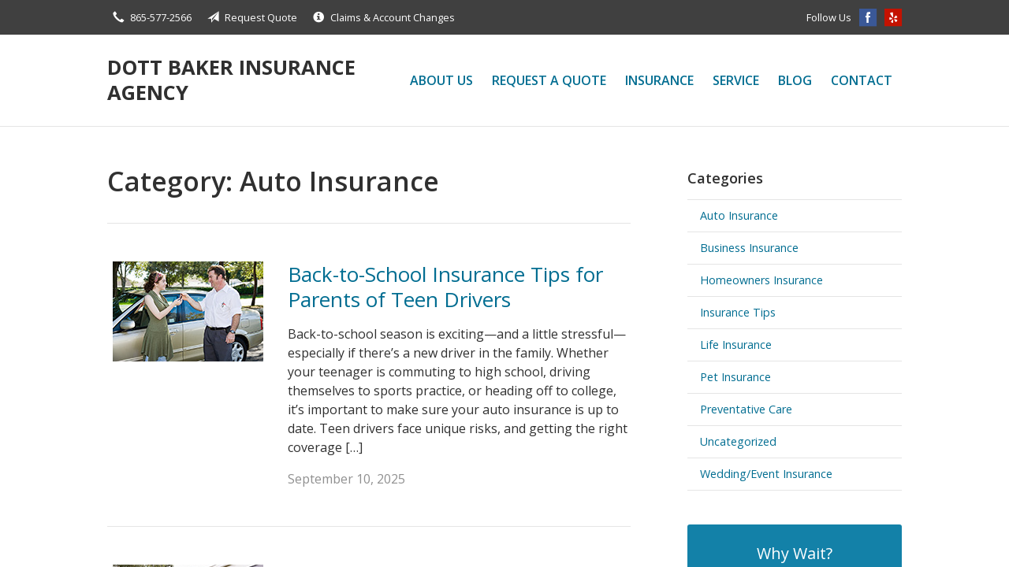

--- FILE ---
content_type: text/html; charset=UTF-8
request_url: https://dottbakerinsurance.com/category/auto-insurance/
body_size: 8018
content:
<!DOCTYPE html>
<!--[if lt IE 7]><html class="ie9 ie8 ie7 ie6" lang="en"><![endif]-->
<!--[if IE 7]><html class="ie9 ie8 ie7" lang="en"><![endif]-->
<!--[if IE 8]><html class="ie9 ie8" lang="en"><![endif]-->
<!--[if IE 9]><html class="ie9" lang="en"><![endif]-->
<!--[if gt IE 9]><!--><html lang="en"><!--<![endif]-->
<head>
  <!-- Google Font -->
  <script type="text/javascript">
    WebFontConfig = {
      google: { families: [ 'Open+Sans:400,600,700,400italic:latin' ] }
    };
    (function() {
      var wf = document.createElement('script');
      wf.src = 'https://ajax.googleapis.com/ajax/libs/webfont/1/webfont.js';
      wf.type = 'text/javascript';
      wf.async = 'true';
      var s = document.getElementsByTagName('script')[0];
      s.parentNode.insertBefore(wf, s);
    })();
  </script>

  <meta charset="utf-8">
  <meta http-equiv="X-UA-Compatible" content="IE=edge,chrome=1">
  <meta name="viewport" content="width=device-width, initial-scale=1.0">

  
  <title>Back-to-School Insurance Tips for Parents of Teen Drivers</title>
  <meta name="description" content="Is your teen heading back to school with car keys in hand? Here’s how to update your auto insurance and keep everyone safe on the road.">
  <meta property="og:title" content="Back-to-School Insurance Tips for Parents of Teen Drivers" />
  <meta property="og:description"content="Is your teen heading back to school with car keys in hand? Here’s how to update your auto insurance and keep everyone safe on the road."/>
  <meta name="twitter:title" content="Back-to-School Insurance Tips for Parents of Teen Drivers">
  <meta name="twitter:description" content="Is your teen heading back to school with car keys in hand? Here’s how to update your auto insurance and keep everyone safe on the road.">

  

  <script type="application/ld+json">
  {
    "@context": "https://schema.org",
    "@type": "InsuranceAgency",
    "name": "Dott Baker Insurance Agency",
    "image": "https://sbagents.s3-us-west-2.amazonaws.com/sitebuilder.jpg",
    "@id": "https://dottbakerinsurance.com/#InsuranceAgency",
    "url": "https://dottbakerinsurance.com",
    "telephone": "865-577-2566",
    "priceRange": "Call for pricing",
    "address": {
      "@type": "PostalAddress",
      "streetAddress": "6334 Chapman Hwy",
      "addressLocality": "Knoxville",
      "addressRegion": "TN",
      "postalCode": "37920",
      "addressCountry": "US"
    },
        "sameAs": [
              "https://www.facebook.com/dottbakeragency",              "https://www.yelp.com/biz/dott-baker-insurance-agency-knoxville",              "https://maps.google.com/?cid=12425132282010694937"          ]
  }
  </script>


  
  
  
  <!-- Stylesheets -->
  <link rel="stylesheet" type="text/css" media="all" href="/wp-content/themes/sb1/dist/css/styles.min.css">
  <link rel="stylesheet" href="/wp-content/themes/child-themes/dottbakerinsurancecom/style.css?=1569540403" type="text/css" media="screen" />

  <!--[if lt IE 9]>
  <script src="http://html5shim.googlecode.com/svn/trunk/html5.js"></script>
  <![endif]-->

  <meta name='robots' content='max-image-preview:large' />
<link rel='dns-prefetch' href='//ajax.googleapis.com' />
<style id='wp-img-auto-sizes-contain-inline-css' type='text/css'>
img:is([sizes=auto i],[sizes^="auto," i]){contain-intrinsic-size:3000px 1500px}
/*# sourceURL=wp-img-auto-sizes-contain-inline-css */
</style>
<link rel="https://api.w.org/" href="https://dottbakerinsurance.com/wp-json/" /><link rel="alternate" title="JSON" type="application/json" href="https://dottbakerinsurance.com/wp-json/wp/v2/categories/145" /><!-- Google Tag Manager -->
<script>(function(w,d,s,l,i){w[l]=w[l]||[];w[l].push({'gtm.start':
new Date().getTime(),event:'gtm.js'});var f=d.getElementsByTagName(s)[0],
j=d.createElement(s),dl=l!='dataLayer'?'&l='+l:'';j.async=true;j.src=
'https://www.googletagmanager.com/gtm.js?id='+i+dl;f.parentNode.insertBefore(j,f);
})(window,document,'script','dataLayer','GTM-MMZ7XP2');</script>
<!-- End Google Tag Manager -->
<!-- Google Tag Manager (noscript) -->
<noscript><iframe src="https://www.googletagmanager.com/ns.html?id=GTM-MMZ7XP2"
height="0" width="0" style="display:none;visibility:hidden"></iframe></noscript>
<!-- End Google Tag Manager (noscript) -->

</head>
<body class="archive category category-auto-insurance category-145 wp-theme-sb1 wp-child-theme-child-themesdottbakerinsurancecom">

<div id="snap-content" class="snap-content">

  
  <div class="mobile-topbar">
    <ul>
      <li><a href="#" aria-label="Menu" class="btn-drawer-trigger"><span class="icon icon-menu"></span></a></li>

      
        <li><a href="tel:865-577-2566"><span class="icon icon-earphone"></span> Call Us</a></li>
      
      <li><a href="/request-a-quote/" onClick="ga('send', 'event', { eventCategory: 'Quote Referral', eventAction: 'Click', eventLabel: 'dottbakerinsurance.com/category/auto-insurance/'});"><span class="icon icon-send"></span> Request Quote</a></li>
    </ul>
  </div>

  <div class="topbar">
    <div class="container">

      <ul class="quicklinks">

        <li><a href="tel:865-577-2566"><span class="icon icon-earphone"></span> 865-577-2566</a></li>
    
    <li><a href="https://dottbakerinsurance.com/request-a-quote/"><span class="icon icon-send"></span> Request Quote</a></li>
    <li><a href="https://dottbakerinsurance.com/service/"><span class="icon icon-info-sign"></span> Claims &amp; Account Changes</a></li>

    
</ul>
      
      
        <ul class="social">

          <li>Follow Us</li>

                      <li><a href="https://www.facebook.com/dottbakeragency" aria-label="Facebook" target="_blank"><span class="icon icon-facebook"></span></a></li>
          
          
          
          
                      <li><a href="https://www.yelp.com/biz/dott-baker-insurance-agency-knoxville" aria-label="Yelp" target="_blank"><span class="icon icon-yelp"></span></a></li>
          
          
        </ul>

      
    </div><!-- .container -->
  </div><!-- .topbar -->

  <header class="header">
    <div class="container">
      <div class="flex">

        <div class="logo-wrap">
          
<a href="https://dottbakerinsurance.com" class="logo">
  Dott Baker Insurance Agency</a>
        </div>

        <nav class="nav">
          <ul>

            <li class="page_item page-item-2 page_item_has_children"><a href="/about-us/">About Us</a>
<ul class='children'>
	<li class="page_item page-item-42"><a href="/about-us/our-team/">Our Team</a></li>
	<li class="page_item page-item-43"><a href="/about-us/companies-we-represent/">Companies We Represent</a></li>
	<li class="page_item page-item-44"><a href="/about-us/why-an-independent-agent/">Why an Independent Agent?</a></li>
	<li class="page_item page-item-125"><a href="/about-us/review-our-agency/">Leave Us a Review</a></li>
	<li class="page_item page-item-445"><a href="/about-us/our-testimonials/">Our Testimonials</a></li>
</ul>
</li>
<li class="page_item page-item-8"><a href="/request-a-quote/">Request a Quote</a></li>
<li class="page_item page-item-9 page_item_has_children"><a href="/insurance/">Insurance</a>
<ul class='children'>
	<li class="page_item page-item-45 page_item_has_children"><a href="/insurance/vehicle/">Vehicle</a>
	<ul class='children'>
		<li class="page_item page-item-16"><a href="/insurance/vehicle/auto/">Auto</a></li>
		<li class="page_item page-item-17"><a href="/insurance/vehicle/motorcycle/">Motorcycle</a></li>
		<li class="page_item page-item-18"><a href="/insurance/vehicle/classic-car/">Classic Car</a></li>
		<li class="page_item page-item-19"><a href="/insurance/vehicle/boat-watercraft/">Boat &amp; Watercraft</a></li>
		<li class="page_item page-item-20"><a href="/insurance/vehicle/motorsport-atv/">Motorsport &amp; ATV</a></li>
		<li class="page_item page-item-21"><a href="/insurance/vehicle/rv-motorhome/">RV &amp; Motorhome</a></li>
	</ul>
</li>
	<li class="page_item page-item-12 page_item_has_children"><a href="/insurance/property/">Property</a>
	<ul class='children'>
		<li class="page_item page-item-22"><a href="/insurance/property/homeowners/">Homeowners</a></li>
		<li class="page_item page-item-23"><a href="/insurance/property/renters/">Renters</a></li>
		<li class="page_item page-item-24"><a href="/insurance/property/condo/">Condo</a></li>
		<li class="page_item page-item-25"><a href="/insurance/property/landlord/">Landlord</a></li>
		<li class="page_item page-item-28"><a href="/insurance/property/umbrella/">Umbrella</a></li>
	</ul>
</li>
	<li class="page_item page-item-13 page_item_has_children"><a href="/insurance/business/">Business</a>
	<ul class='children'>
		<li class="page_item page-item-33"><a href="/insurance/business/commercial-auto/">Commercial Auto</a></li>
		<li class="page_item page-item-35"><a href="/insurance/business/surety-bonds/">Surety Bonds</a></li>
	</ul>
</li>
</ul>
</li>
<li class="page_item page-item-5"><a href="/service/">Service</a></li>
<li class="page_item page-item-10 current_page_parent"><a href="/blog/">Blog</a></li>
<li class="page_item page-item-11"><a href="/contact/">Contact</a></li>
            
            <li class="menu-toggle"><a href="#" class="btn-drawer-trigger">Menu</a></li>
          </ul>
        </nav>

      </div><!-- .flex -->
    </div><!-- .container -->
  </header><!-- .header -->

<div class="main">
    <div class="container">
        <div class="row">

            <div class="col col-8">

                <h1>Category: <span>Auto Insurance</span></h1>                
                <hr>

                <ul class="article-listing">

                    
                    <li>
                        <article class="article row">
                            
                            <div class="thumbnail col col-4">
                                <img width="191" height="127" src="/wp-content/uploads/sites/40/2025/09/bigstock-Keys-To-The-Car-3834181-tn.jpg" class="attachment-350x300 size-350x300 wp-post-image" alt="father handing the car keys to a teen driver" decoding="async" />                            </div><!-- .thumbnail -->
                            <div class="content col col-8">

                                                            <h1><a href="/back-to-school-insurance-tips-for-parents-of-teen-drivers/">Back-to-School Insurance Tips for Parents of Teen Drivers</a></h1>
                                <p>Back-to-school season is exciting—and a little stressful—especially if there’s a new driver in the family. Whether your teenager is commuting to high school, driving themselves to sports practice, or heading off to college, it’s important to make sure your auto insurance is up to date. Teen drivers face unique risks, and getting the right coverage [&hellip;]</p>
                                <p class="text-soften">September 10, 2025</p>
                            </div>
                        </article>
                    </li>

                    
                    <li>
                        <article class="article row">
                            
                            <div class="thumbnail col col-4">
                                <img width="191" height="127" src="/wp-content/uploads/sites/40/2025/07/bigstock-Family-Enjoying-Camping-Holida-82244384-tn.jpg" class="attachment-350x300 size-350x300 wp-post-image" alt="Family Enjoying Camping Holiday with Camper Van" decoding="async" />                            </div><!-- .thumbnail -->
                            <div class="content col col-8">

                                                            <h1><a href="/summer-vacation-insurance-checklist/">Summer Vacation Insurance Checklist: Are You Covered?</a></h1>
                                <p>Summer is the season for travel, but it’s also the season for unexpected risks. Whether you’re planning a weekend road trip or an extended vacation, it’s important to make sure your insurance coverage is up to date. From your car and home to your travel plans, a quick review of your policies can give you [&hellip;]</p>
                                <p class="text-soften">July 10, 2025</p>
                            </div>
                        </article>
                    </li>

                    
                    <li>
                        <article class="article row">
                            
                            <div class="thumbnail col col-4">
                                <img width="191" height="127" src="/wp-content/uploads/sites/40/2025/01/bigstock-Modern-Car-Accident-Involving-211540393-tn.jpg" class="attachment-350x300 size-350x300 wp-post-image" alt="" decoding="async" />                            </div><!-- .thumbnail -->
                            <div class="content col col-8">

                                                            <h1><a href="/what-to-do-after-a-car-accident/">What to Do After a Car Accident: A Step-by-Step Guide</a></h1>
                                <p>When you&#8217;re involved in a car accident, your full coverage auto insurance policy can help protect you from financial liability. Knowing what to do immediately after an accident and how to file a claim can help make this experience less stressful overall. Here&#8217;s what you need to know.  At the Scene Once an accident occurs, [&hellip;]</p>
                                <p class="text-soften">January 8, 2025</p>
                            </div>
                        </article>
                    </li>

                    
                    <li>
                        <article class="article row">
                            
                            <div class="thumbnail col col-4">
                                <img width="191" height="127" src="/wp-content/uploads/sites/40/2024/04/Best-Auto-Insurance-Discounts_FI.jpeg" class="attachment-350x300 size-350x300 wp-post-image" alt="Green car parked on top of cash." decoding="async" loading="lazy" />                            </div><!-- .thumbnail -->
                            <div class="content col col-8">

                                                            <h1><a href="/best-auto-insurance-discounts/">The Best Auto Insurance Discounts for Maximum Savings</a></h1>
                                <p>Discover the keys to maximum savings on auto insurance. Learn about top discounts, qualifying criteria, and tips for applying them effectively. Before you can be a driver on the road, you have to have auto insurance. A good policy isn&#8217;t just a requirement, it&#8217;s also a safety net that can provide you with financial protection [&hellip;]</p>
                                <p class="text-soften">April 11, 2024</p>
                            </div>
                        </article>
                    </li>

                    
                    <li>
                        <article class="article row">
                            
                            <div class="thumbnail col col-4">
                                <img width="191" height="122" src="/wp-content/uploads/sites/40/2024/01/5-Tips-for-Safe-Driving-in-the-Winter_FI.jpg" class="attachment-350x300 size-350x300 wp-post-image" alt="Car driving on a snowy road" decoding="async" loading="lazy" />                            </div><!-- .thumbnail -->
                            <div class="content col col-8">

                                                            <h1><a href="/winter-driving-tips-2/">5 Tips for Safe Driving in the Winter</a></h1>
                                <p>Learn how to keep you and your loved ones safe while out on the roads this winter. Brisk winter weather may bring joy to children hoping for a snow day, but it’s a little less inspiring for drivers looking at a difficult trip or commute. Regardless of what type of vehicle you drive, preparing for [&hellip;]</p>
                                <p class="text-soften">January 18, 2024</p>
                            </div>
                        </article>
                    </li>

                    
                    <li>
                        <article class="article row">
                            
                            <div class="thumbnail col col-4">
                                <img width="191" height="127" src="/wp-content/uploads/sites/40/2023/08/November-2023_FI.jpg" class="attachment-350x300 size-350x300 wp-post-image" alt="Caucasian man sitting behind steering wheel driving, while holding the steering wheel with his left hand, yawning and holding up his right hand over his mouth, with his eyes closed." decoding="async" loading="lazy" />                            </div><!-- .thumbnail -->
                            <div class="content col col-8">

                                                            <h1><a href="/drowsy-driving/">Drowsy Driving? Don&#8217;t Do It</a></h1>
                                <p>Don&#8217;t drive drowsy! Follow these tips to protect yourself and the others on the road with you from drowsy driving. Drowsy driving can happen to anyone. A survey by the National Sleep Foundation revealed that over half of adults in the United States drive drowsy consistently, and 20% admitted to falling asleep behind the wheel [&hellip;]</p>
                                <p class="text-soften">November 8, 2023</p>
                            </div>
                        </article>
                    </li>

                    
                    <li>
                        <article class="article row">
                            
                            <div class="thumbnail col col-4">
                                <img width="191" height="110" src="/wp-content/uploads/sites/40/2022/11/February-2023_FI.jpg" class="attachment-350x300 size-350x300 wp-post-image" alt="Business man in suit holding hand over small wood house with three small wood people." decoding="async" loading="lazy" />                            </div><!-- .thumbnail -->
                            <div class="content col col-8">

                                                            <h1><a href="/is-your-insurance-coverage-enough/">Is Your Insurance Coverage Enough?</a></h1>
                                <p>Do you have adequate insurance coverage for your home and vehicle? Would you know if you did? Find out here whether your home is underinsured. Whether auto or homeowners, insurance is a powerful form of protection against disasters. Insurance makes rebuilding possible when something unexpected happens, whether a house fire or a car crash. Unfortunately, [&hellip;]</p>
                                <p class="text-soften">February 8, 2023</p>
                            </div>
                        </article>
                    </li>

                    
                    <li>
                        <article class="article row">
                            
                            <div class="thumbnail col col-4">
                                <img width="191" height="143" src="/wp-content/uploads/sites/40/2022/10/November-2022_FI.jpg" class="attachment-350x300 size-350x300 wp-post-image" alt="Car with cooked turkey strapped to roof." decoding="async" loading="lazy" />                            </div><!-- .thumbnail -->
                            <div class="content col col-8">

                                                            <h1><a href="/thanksgiving-driving-safety-tips/">Driving this Thanksgiving: Safety Tips That Save Lives</a></h1>
                                <p>Safe driving saves lives. If you&#8217;re traveling this holiday season, follow these tips to protect yourself and others on the road with you. &nbsp; Traveling during the holidays brings us closer to family and loved ones, but sometimes, traveling also puts us in harm&#8217;s way. According to the National Safety Council, 406 people died in [&hellip;]</p>
                                <p class="text-soften">November 9, 2022</p>
                            </div>
                        </article>
                    </li>

                    
                    <li>
                        <article class="article row">
                            
                            <div class="thumbnail col col-4">
                                <img width="350" height="263" src="/wp-content/uploads/sites/40/2020/04/27552241483_74611a95d7_c.jpg" class="attachment-350x300 size-350x300 wp-post-image" alt="man in new car" decoding="async" loading="lazy" />                            </div><!-- .thumbnail -->
                            <div class="content col col-8">

                                                            <h1><a href="/new-car-coverage/">Insurance Coverage for Your New Car</a></h1>
                                <p>Congratulations! After weeks of research, comparing makes and models, and taking test drives you finally bought that brand-new car you wanted. But before you take that well-deserved road trip, check one more item off your list: the right car insurance. While some auto coverage options are essential whatever the age of your car, new vehicles [&hellip;]</p>
                                <p class="text-soften">August 15, 2022</p>
                            </div>
                        </article>
                    </li>

                    
                    <li>
                        <article class="article row">
                            
                            <div class="thumbnail col col-4">
                                <img width="350" height="232" src="/wp-content/uploads/sites/40/2022/01/winter_driving.jpeg" class="attachment-350x300 size-350x300 wp-post-image" alt="Car driving in snow" decoding="async" loading="lazy" />                            </div><!-- .thumbnail -->
                            <div class="content col col-8">

                                                            <h1><a href="/winter-driving-tips/">5 Safety Tips for Driving in the Winter</a></h1>
                                <p>Preparing for ice and snow not only keeps you comfortable but may even save your life. Here are 5 tips to protect you and your loved ones while driving in the winter.</p>
                                <p class="text-soften">January 21, 2022</p>
                            </div>
                        </article>
                    </li>

                    
                </ul>

                
            </div>

            <aside class="sidebar col col-4">

    <div class="sidebar-item sidebar-item-linked-list"><h3>Categories</h3>        <ul>
        	<li class="cat-item cat-item-145 current-cat"><a aria-current="page" href="/category/auto-insurance/">Auto Insurance</a>
</li>
	<li class="cat-item cat-item-142"><a href="/category/business-insurance/">Business Insurance</a>
</li>
	<li class="cat-item cat-item-144"><a href="/category/homeowners-insurance/">Homeowners Insurance</a>
</li>
	<li class="cat-item cat-item-2"><a href="/category/insurance-tips/">Insurance Tips</a>
</li>
	<li class="cat-item cat-item-143"><a href="/category/life-insurance/">Life Insurance</a>
</li>
	<li class="cat-item cat-item-146"><a href="/category/pet-insurance/">Pet Insurance</a>
</li>
	<li class="cat-item cat-item-148"><a href="/category/preventative-care/">Preventative Care</a>
</li>
	<li class="cat-item cat-item-1"><a href="/category/uncategorized/">Uncategorized</a>
</li>
	<li class="cat-item cat-item-147"><a href="/category/wedding-event-insurance/">Wedding/Event Insurance</a>
</li>
        </ul>
        </div>
        <div class="sidebar-item sidebar-item-action">
          <div class="content content-details">
            <h2>Why Wait?</h2><p>Contact us for a free insurance quote now.</p>          </div>
          <div class="content content-action">
              <div class="button-set button-set--block">
                  
                
                    <a href="tel:865-577-2566" class="button white">865-577-2566</a>
                
                <a href="https://dottbakerinsurance.com/request-a-quote/" class="button white" onClick="ga('send', 'event', { eventCategory: 'Quote Referral', eventAction: 'Click', eventLabel: 'dottbakerinsurance.com/category/auto-insurance/'});">Request a Quote</a>
              </div>
            
          </div>
        </div>
    
</aside>

        </div><!-- .row -->
    </div><!-- .container -->
</div><!-- .main -->

  <div class="feature-partners">
    <div class="container">
        <h2>Our Featured Insurance Partners</h2>
        <ul>

            
            <li class="featured-item">
                <img src="/wp-content/uploads/sites/40/2016/06/GzsMeQwEQAAAABJRU5ErkJggg.png" alt="" width="170" height="63" />
            </li>

            
            <li class="featured-item">
                <img src="/wp-content/uploads/sites/40/2016/06/imgres.jpg" alt="" width="170" height="63" />
            </li>

            
            <li class="featured-item">
                <img src="/wp-content/uploads/sites/40/2016/06/imgres.png" alt="" width="170" height="63" />
            </li>

            
            <li class="featured-item">
                <img src="/wp-content/uploads/sites/40/2016/06/imgres-1.jpg" alt="" width="170" height="63" />
            </li>

            
        </ul>
    </div><!-- .container -->
</div><!-- .feature-partners -->

  <footer class="footer">
    <div class="container">
      
      <div class="row">

        <div class="col col-8">

          
<h3>Contact Us</h3>
<div class="row">
  <div class="col col-6">
    <span class="map">
      <a href="https://www.google.com/maps/place?q=Dott+Baker+Insurance+Agency%2C+6334+Chapman+Hwy%2C+Knoxville%2C+TN+37920">
        <img src="https://maps.googleapis.com/maps/api/staticmap?center=6334+Chapman+Hwy%2C+Knoxville%2C+TN+37920&markers=color:red%7C6334+Chapman+Hwy%2C+Knoxville%2C+TN+37920&zoom=14&size=300x180&key=AIzaSyBInU4S_luVPnZEOQ3j2fsDbK0OeXnmxTM" alt="Google Map of Location" width="300" height="180" />
      </a>
    </span>
  </div>
  <div class="col col-6">
    <p>
      <strong>
        <span class="name">Dott Baker Insurance Agency</span>
      </strong>
    </p>
    <p>
      <a href="https://www.google.com/maps/place?q=Dott+Baker+Insurance+Agency%2C+6334+Chapman+Hwy%2C+Knoxville%2C+TN+37920">

                  <span>6334 Chapman Hwy</span><br>
          <span>Knoxville</span>, <span>TN</span> <span>37920</span>
        
      </a>
    </p>
    <p>

      
        <a href="tel:865-577-2566"><span>Phone: 865-577-2566</span></a><br>
      
      Fax: <span>865-577-6656</span>
    </p>

    
    <ul>
      <li><a href="/service/">Account Service</a></li>
      <li><a href="/contact/">Contact Us</a></li>
    </ul>

  </div>
</div>

        </div>
        <div class="col col-4">

          
  <h3>Follow Us</h3>
  <p></p>
  <ul class="social">

          <li><a href="https://www.facebook.com/dottbakeragency" aria-label="Facebook" target="_blank"><span class="icon icon-facebook"></span></a></li>
    
    
    
    
          <li><a href="https://www.yelp.com/biz/dott-baker-insurance-agency-knoxville" aria-label="Yelp" target="_blank"><span class="icon icon-yelp"></span></a></li>
    
    
  </ul>

  
    <h3>Hours of Operation</h3>
    <p>
    
                
          <strong>Monday:</strong> 8:30 am - 4:30 pm<br>

                  
          <strong>Tuesday:</strong> 8:30 am - 4:30 pm<br>

                  
          <strong>Wednesday:</strong> 8:30 am - 4:30 pm<br>

                  
          <strong>Thursday:</strong> 8:30 am - 4:30 pm<br>

                  
          <strong>Friday:</strong> 8:30 am - 4:30 pm<br>

        
      
    </p>

  

        </div><!-- .col -->
      </div><!-- .row -->
      
      
  <div class="row">

        
      <div class="col col-6">

        
          <a href="https://www.expertise.com/tn/knoxville/homeowners-insurance">
            <img class="align-center" src="/wp-content/uploads/sites/40/2021/04/tn_knoxville_homeowners-insurance_2021_inverse.png" alt="Homeowners Insurance Agencies in Knoxville Award" width="200" height="160" loading="lazy" />
          </a>

          
        
      </div><!-- .col -->
      
        
      <div class="col col-6">

        
          <a href="https://www.bbb.org/us/tn/knoxville/profile/insurance-agency/dott-baker-insurance-agency-0533-90014523#bbbseal">
            <img class="align-center" src="/wp-content/uploads/sites/40/2021/05/seal-for-90014523.png" alt="BBB Seal" width="120" height="108" loading="lazy" />
          </a>

          
        
      </div><!-- .col -->
      
    
  </div><!-- .row -->

      

      <div class="row">
        <div class="col col-8">
          <p>Copyright &copy; 2026, Dott Baker Insurance Agency All rights reserved.<br>Site by <a href="http://avelient.co" target="_blank">Avelient</a></p>
        </div>
        <div class="col col-4">
          <ul class="legal">
            <li><a href="/privacy-policy/">Privacy Policy</a></li>
            <li><a href="/disclaimer/">Disclaimer</a></li>
          </ul>
        </div>
      </div>

    </div><!-- .container -->
  </footer>

</div><!-- .snap-content -->

<div class="snap-drawers">
  <div class="snap-drawer snap-drawer-left">
    <nav class="snap-drawer-nav">
      <ul>
        <li class="page_item page-item-2 page_item_has_children"><a href="/about-us/">About Us</a>
<ul class='children'>
	<li class="page_item page-item-42"><a href="/about-us/our-team/">Our Team</a></li>
	<li class="page_item page-item-43"><a href="/about-us/companies-we-represent/">Companies We Represent</a></li>
	<li class="page_item page-item-44"><a href="/about-us/why-an-independent-agent/">Why an Independent Agent?</a></li>
	<li class="page_item page-item-125"><a href="/about-us/review-our-agency/">Leave Us a Review</a></li>
	<li class="page_item page-item-445"><a href="/about-us/our-testimonials/">Our Testimonials</a></li>
</ul>
</li>
<li class="page_item page-item-8"><a href="/request-a-quote/">Request a Quote</a></li>
<li class="page_item page-item-9 page_item_has_children"><a href="/insurance/">Insurance</a>
<ul class='children'>
	<li class="page_item page-item-45 page_item_has_children"><a href="/insurance/vehicle/">Vehicle</a>
	<ul class='children'>
		<li class="page_item page-item-16"><a href="/insurance/vehicle/auto/">Auto</a></li>
		<li class="page_item page-item-17"><a href="/insurance/vehicle/motorcycle/">Motorcycle</a></li>
		<li class="page_item page-item-18"><a href="/insurance/vehicle/classic-car/">Classic Car</a></li>
		<li class="page_item page-item-19"><a href="/insurance/vehicle/boat-watercraft/">Boat &amp; Watercraft</a></li>
		<li class="page_item page-item-20"><a href="/insurance/vehicle/motorsport-atv/">Motorsport &amp; ATV</a></li>
		<li class="page_item page-item-21"><a href="/insurance/vehicle/rv-motorhome/">RV &amp; Motorhome</a></li>
	</ul>
</li>
	<li class="page_item page-item-12 page_item_has_children"><a href="/insurance/property/">Property</a>
	<ul class='children'>
		<li class="page_item page-item-22"><a href="/insurance/property/homeowners/">Homeowners</a></li>
		<li class="page_item page-item-23"><a href="/insurance/property/renters/">Renters</a></li>
		<li class="page_item page-item-24"><a href="/insurance/property/condo/">Condo</a></li>
		<li class="page_item page-item-25"><a href="/insurance/property/landlord/">Landlord</a></li>
		<li class="page_item page-item-28"><a href="/insurance/property/umbrella/">Umbrella</a></li>
	</ul>
</li>
	<li class="page_item page-item-13 page_item_has_children"><a href="/insurance/business/">Business</a>
	<ul class='children'>
		<li class="page_item page-item-33"><a href="/insurance/business/commercial-auto/">Commercial Auto</a></li>
		<li class="page_item page-item-35"><a href="/insurance/business/surety-bonds/">Surety Bonds</a></li>
	</ul>
</li>
</ul>
</li>
<li class="page_item page-item-5"><a href="/service/">Service</a></li>
<li class="page_item page-item-10 current_page_parent"><a href="/blog/">Blog</a></li>
<li class="page_item page-item-11"><a href="/contact/">Contact</a></li>
      </ul>
    </nav>
  </div><!-- .snap-drawer-left -->
  <div class="snap-drawer snap-drawer-right"></div><!-- .snap-drawer-right -->
</div><!-- .snap-drawers -->


<script type="speculationrules">
{"prefetch":[{"source":"document","where":{"and":[{"href_matches":"/*"},{"not":{"href_matches":["/wp-*.php","/wp-admin/*","/wp-content/uploads/sites/40/*","/wp-content/*","/wp-content/plugins/*","/wp-content/themes/child-themes/dottbakerinsurancecom/*","/wp-content/themes/sb1/*","/*\\?(.+)"]}},{"not":{"selector_matches":"a[rel~=\"nofollow\"]"}},{"not":{"selector_matches":".no-prefetch, .no-prefetch a"}}]},"eagerness":"conservative"}]}
</script>

<!-- SiteCatalyst code version: H.24.2.
Copyright 1996-2012 Adobe, Inc. All Rights Reserved
More info available at http://www.omniture.com -->
<script language="JavaScript" type="text/javascript" src="https://s3-us-west-2.amazonaws.com/sbagents/sbn/shared-assets/js/s_code.js"></script>
<script language="JavaScript" type="text/javascript"><!--
/* You may give each page an identifying name, server, and channel on the next lines. */
s.eVar26 = "Dott Baker Insurance Agency";
s.pageName="Back-to-School Insurance Tips for Parents of Teen Drivers";
s.channel="category";
s.hier1="category,auto-insurance";


/************* DO NOT ALTER ANYTHING BELOW THIS LINE ! **************/
var s_code=s.t();if(s_code)document.write(s_code)//--></script>
<script language="JavaScript" type="text/javascript"><!--
if(navigator.appVersion.indexOf('MSIE')>=0)document.write(unescape('%3C')+'\!-'+'-')
//--></script><noscript><img src="//safeco.d1.sc.omtrdc.net/b/ss/safecodottbakerinsurancecomprod/1/H.24.2--NS/0"
height="1" width="1" border="0" alt="" /></noscript><!--/DO NOT REMOVE/-->
<!-- End SiteCatalyst code version: H.24.2. -->

<!-- Start of SiteCatalyst Click Tracking -->
<script type="text/javascript">
  function recordClickQandI(location, type, cta) {
    // trackingString = pagename_location_type_cta
    // location = string with location on page
    // type =  btn for button, txt for text link, img for image
    // cta = whatever the text is associated with what they click on
    //alert("back-to-SchoolInsuranceTipsForParentsOfTeenDrivers_"+location+"_"+type+"_"+cta);
    var trackingString = "back-to-SchoolInsuranceTipsForParentsOfTeenDrivers_"+location+"_"+type+"_"+cta;
    s.linkTrackVars = "eVar28,prop28,server";
    s.eVar28 = s.prop28 = trackingString;
    s.tl(this, 'o', trackingString);
  }
</script>
<!-- End of SiteCatalyst Click Tracking -->
<script type="text/javascript" src="https://ajax.googleapis.com/ajax/libs/jquery/2.1.3/jquery.min.js" id="jquery-js"></script>

<!-- JavaScript -->
<script src="/shared-assets/js/snap.min.js"></script>
<script src="/wp-content/themes/sb1/dist/js/scripts.min.js"></script>

</body>
</html>


--- FILE ---
content_type: text/css
request_url: https://dottbakerinsurance.com/wp-content/themes/sb1/dist/css/styles.min.css
body_size: 12162
content:
html,body{margin:0;padding:0}html{-webkit-text-size-adjust:100%;-ms-text-size-adjust:100%}article,aside,details,figcaption,figure,footer,header,hgroup,menu,nav,section{display:block}*,*:before,*:after{-moz-box-sizing:border-box;box-sizing:border-box}::-moz-selection{background:rgba(110,167,64,.25);text-shadow:none}::selection{background:rgba(110,167,64,.25);text-shadow:none}.clearfix:after{content:"";display:table;clear:both}.remove-clearfix:after{content:none;display:none;clear:none}.float-left{float:left}.float-right{float:right}html{font-size:16px}body{font-family:"Open Sans","Helvetica Neue","HelveticaNeue",helvetica,arial,sans-serif;font-size:16px;line-height:1.5em;font-weight:normal;color:#303030;-webkit-font-smoothing:subpixel-antialiased}h1,h2,h3,h4,h5,h6{margin:1rem 0;font-family:inherit;font-weight:600;line-height:1.25em;color:#303030}h1 a,h2 a,h3 a,h4 a,h5 a,h6 a{color:#016d91;border:0 none}h1 a:hover,h2 a:hover,h3 a:hover,h4 a:hover,h5 a:hover,h6 a:hover{color:#a0a61e}h1{font-size:2.125em}h2{font-size:1.375em;line-height:1.5em;color:#016d91;font-weight:normal}h3{font-size:1.25em;font-weight:bold}h4{font-size:1em;text-transform:uppercase;letter-spacing:1px}h5{font-size:1em;color:rgba(48,48,48,.6);text-transform:uppercase;letter-spacing:1px}h6{font-size:1em;color:rgba(48,48,48,.3);text-transform:uppercase;letter-spacing:1px}p{margin:1em 0}a{color:#016d91;text-decoration:none;border-bottom:1px solid rgba(0,0,0,.1);-webkit-transition:all .25s linear;transition:all .25s linear}a:hover{cursor:pointer;color:#a0a61e;border-color:rgba(0,0,0,.25)}strong{font-weight:bold}em{font-style:italic}small{font-size:.8em}mark{margin:0 2px;padding:0 5px;background:rgba(255,255,0,.5);border-radius:3px}cite{font-style:italic}abbr[title],abbr[data-original-title]{cursor:help;border-bottom:1px dotted #909090}.text-lead{font-size:1.25em;line-height:1.4em;color:#0180aa;font-weight:300}.text-small{font-size:.8em;line-height:1.5em}.text-soften{font-weight:normal;color:#909090}.text-harden{font-weight:bold;color:#303030}.text-left{text-align:left}.text-center{text-align:center}.text-right{text-align:right}.text-justify{text-align:justify}.text-nowrap{white-space:nowrap}.text-lowercase{text-transform:lowercase}.text-uppercase{text-transform:uppercase}.text-capitalize{text-transform:capitalize}ul,ol{margin:1rem 0 1rem 1.5rem;padding:0}ul ul,ul ol,ul li,ol ul,ol ol,ol li{margin-top:.5rem;margin-bottom:.5rem}ul,ul ul ul ul{list-style:disc}ul ul{list-style:circle}ul ul ul{list-style:disc}ol,ol ol ol ol{list-style:decimal}ol ol{list-style:lower-alpha}ol ol ol{list-style:lower-roman}dl{margin:1rem 0}dl dt{margin:1rem 0 0;font-weight:bold;color:#303030}dl dd{margin:0 0 1rem 1rem}.list{list-style:none;margin:1rem 0;background:none}.list>li{margin:0;padding:1rem;background-clip:padding-box}.list>li:after{content:"";display:table;clear:both}.list.flush>li{padding-left:0;padding-right:0}.list.rowed>li{border-bottom:1px solid rgba(0,0,0,.1)}.list.rowed>li:first-child{border-top:1px solid rgba(0,0,0,.1)}.list.bordered{border:1px solid rgba(0,0,0,.1)}.list.bordered>li{border-bottom:1px solid rgba(0,0,0,.1)}.list.bordered>li:last-child{border-bottom:0 none}.list.linked>li{padding:0}.list.linked>li>a{display:block;padding:1rem;background-clip:padding-box;border:0 none}.list.linked>li>a:after{content:"";display:table;clear:both}.list.rounded{border-radius:3px}.list.rounded>li:first-child{border-top-left-radius:3px;border-top-right-radius:3px}.list.rounded>li:last-child{border-bottom-right-radius:3px;border-bottom-left-radius:3px}.list.striped>li:nth-of-type(odd){background-color:rgba(0,0,0,.05)}.list.hover>li{-webkit-transition:background-color .25s linear;transition:background-color .25s linear}.list.hover>li:hover{background-color:rgba(241,196,15,.1)}blockquote{margin:1rem 0;padding:.5em 1.5em;background:#efefef;border-radius:3px}blockquote footer,blockquote .blockquote-footer{display:block;position:relative;margin:1rem 0;font-size:100%}@media(min-width: 760px){blockquote{padding:1em 2em}}code,pre{background:#efefef;font-family:Menlo,Monaco,Consolas,"Courier New",monospace;font-size:.875em;line-height:1.5em;border-radius:3px}code{display:inline;margin:0;padding:0;white-space:nowrap;line-height:inherit;color:#d25992;background:none}pre{margin:1.5rem 0;padding:.75rem;overflow:auto;color:#303030}pre code{display:block;margin:0;padding:.75rem;overflow:auto;white-space:pre;font-size:100%;color:inherit;background:none;border:0 none}pre.max-height{max-height:400px}table{border-collapse:collapse;border-spacing:0;width:100%;max-width:100%;margin:1rem 0;overflow:auto}table tr{vertical-align:top}table th{color:#303030;font-weight:bold;text-align:left}.table{margin:1em 0;background:none;border-collapse:separate}.table td,.table th{padding:.5em .75em}.table.rowed td,.table.rowed th{border-bottom:1px solid rgba(0,0,0,.1)}.table.rowed thead:first-child tr:first-child td,.table.rowed thead:first-child tr:first-child th,.table.rowed tfoot:first-child tr:first-child td,.table.rowed tfoot:first-child tr:first-child th,.table.rowed tbody:first-child tr:first-child td,.table.rowed tbody:first-child tr:first-child th{border-top:1px solid rgba(0,0,0,.1)}.table.columned td,.table.columned th{border-right:1px solid rgba(0,0,0,.1)}.table.columned tr td:first-child,.table.columned tr th:first-child{border-left:1px solid rgba(0,0,0,.1)}.table.bordered td,.table.bordered th{border-bottom:1px solid rgba(0,0,0,.1)}.table.bordered thead:first-child tr:first-child td,.table.bordered thead:first-child tr:first-child th,.table.bordered tfoot:first-child tr:first-child td,.table.bordered tfoot:first-child tr:first-child th,.table.bordered tbody:first-child tr:first-child td,.table.bordered tbody:first-child tr:first-child th{border-top:1px solid rgba(0,0,0,.1)}.table.bordered td,.table.bordered th{border-right:1px solid rgba(0,0,0,.1)}.table.bordered tr td:first-child,.table.bordered tr th:first-child{border-left:1px solid rgba(0,0,0,.1)}.table.condensed td,.table.condensed th{padding:.25em .5em}.table.expanded td,.table.expanded th{padding:1em 1.25em}.table.rounded{border-radius:3px}.table.rounded thead:first-child tr:first-child td:first-child,.table.rounded thead:first-child tr:first-child th:first-child,.table.rounded tfoot:first-child tr:first-child td:first-child,.table.rounded tfoot:first-child tr:first-child th:first-child,.table.rounded tbody:first-child tr:first-child td:first-child,.table.rounded tbody:first-child tr:first-child th:first-child{border-top-left-radius:3px}.table.rounded thead:first-child tr:first-child td:last-child,.table.rounded thead:first-child tr:first-child th:last-child,.table.rounded tfoot:first-child tr:first-child td:last-child,.table.rounded tfoot:first-child tr:first-child th:last-child,.table.rounded tbody:first-child tr:first-child td:last-child,.table.rounded tbody:first-child tr:first-child th:last-child{border-top-right-radius:3px}.table.rounded thead:last-child tr:last-child td:first-child,.table.rounded thead:last-child tr:last-child th:first-child,.table.rounded tfoot:last-child tr:last-child td:first-child,.table.rounded tfoot:last-child tr:last-child th:first-child,.table.rounded tbody:last-child tr:last-child td:first-child,.table.rounded tbody:last-child tr:last-child th:first-child{border-bottom-left-radius:3px}.table.rounded thead:last-child tr:last-child td:last-child,.table.rounded thead:last-child tr:last-child th:last-child,.table.rounded tfoot:last-child tr:last-child td:last-child,.table.rounded tfoot:last-child tr:last-child th:last-child,.table.rounded tbody:last-child tr:last-child td:last-child,.table.rounded tbody:last-child tr:last-child th:last-child{border-bottom-right-radius:3px}.table.striped tbody tr:nth-of-type(odd) td,.table.striped tbody tr:nth-of-type(odd) th{background-color:rgba(0,0,0,.05)}.table.striped-horizontal tbody tr:nth-of-type(odd) td,.table.striped-horizontal tbody tr:nth-of-type(odd) th{background-color:rgba(0,0,0,.05)}.table.striped-vertical tr td:nth-of-type(odd),.table.striped-vertical tr th:nth-of-type(odd){background-color:rgba(0,0,0,.05)}.table.hover tbody tr td{-webkit-transition:background-color .25s linear;transition:background-color .25s linear}.table.hover tbody tr:hover td{background-color:rgba(241,196,15,.1)}.table.valign-baseline tr{vertical-align:baseline}.table.valign-top tr{vertical-align:top}.table.valign-middle tr{vertical-align:middle}.table.valign-bottom tr{vertical-align:bottom}.table.align-left tr td,.table.align-left tr th{text-align:left}.table.align-center tr td,.table.align-center tr th{text-align:center}.table.align-right tr td,.table.align-right tr th{text-align:right}.table-responsive{margin:1em 0}.table-responsive>table{margin:0}img{display:block;margin:1rem 0;max-width:100%;height:auto}img.align-center{display:block;margin-left:auto;margin-right:auto}p img.align-center{margin-top:0;margin-bottom:0}img.align-left{float:left;margin:1rem 1.5rem 1rem 0}p img.align-left{margin-top:0}img.align-right{float:right;margin:1rem 0 1rem 1.5rem}p img.align-right{margin-top:0}img.rounded{border-radius:3px}img.circle{border-radius:50%}img.polaroid{background:#fff;background-clip:padding-box;padding:.5rem;border:1px solid rgba(0,0,0,.2);box-shadow:0 1px 3px rgba(0,0,0,.1)}hr{display:block;height:0;width:100%;clear:both;margin:2rem 0;padding:0;background:none;border:0 none;border-bottom:1px solid rgba(0,0,0,.1)}hr.dotted{border-bottom:1px dotted rgba(0,0,0,.25)}hr.dashed{border-bottom:1px dashed rgba(0,0,0,.25)}hr.double{border-bottom:3px double rgba(0,0,0,.1)}form{margin:2.25em 0;font-size:1em;line-height:1.5em}fieldset{margin:1.5em 0;padding:0;border:0 none}legend{display:inline-block;margin:0 -0.75em .75em;padding:0 .75em;font-size:1.375em;line-height:1.5em;font-weight:bold;color:#303030;border:0 none}form .row{margin-bottom:.75em}form .row:last-child{margin-bottom:0}form .col{margin-bottom:.75em}form .col:last-child{margin-bottom:0}@media(min-width: 760px){form .col{margin-bottom:0}}.form-group{margin-bottom:1.5em}.form-group:last-child{margin-bottom:0}.form-group.inline{margin-right:-0.75em;margin-bottom:.75em}.form-group.inline:after{content:"";display:table;clear:both}.form-group.inline:last-child{margin-bottom:-0.75em}.form-group.inline>*{float:left;width:auto;margin-right:.75em;margin-bottom:.75em}.form-group.inline>*.float-right{float:right}.form-group.inline .form-group,.form-group.inline .input-group{display:inline-block;vertical-align:top;margin:0 .75em 0 0}.form-group.inline .form-group:last-child,.form-group.inline .input-group:last-child{margin-right:0}.form-header{margin-bottom:1.5em;color:#909090}.form-header:last-child{margin-bottom:0}.form-header h1,.form-header h2,.form-header h3,.form-header h4,.form-header h5,.form-header h6{margin:.5em 0;font-size:1.4em;line-height:1.2em}.form-header p{margin:.5em 0;color:#909090}.form-action{margin-bottom:1.5em}.form-action:last-child{margin-bottom:0}.form-action:after{content:"";display:table;clear:both}.form-action .button,.form-action .input-align{float:left;margin:0 .75em 0 0}.form-action .button:last-child,.form-action .input-align:last-child{margin-right:0}.form-action .button.float-right,.form-action .input-align.float-right{float:right}.form-action .input-align{margin-top:.75em;border-top:1px solid rgba(0,0,0,.2);border-color:rgba(0,0,0,0)}.form-action.form-action-center{text-align:center}.form-action.form-action-center .button,.form-action.form-action-center .input-align{display:inline-block;float:none}.input-group{margin-bottom:1.5em}.input-group:last-child{margin-bottom:0}.input-group.inline{margin-right:-0.75em;margin-bottom:.75em}.input-group.inline:after{content:"";display:table;clear:both}.input-group.inline:last-child{margin-bottom:-0.75em}.input-group.inline>*{float:left;width:auto;margin-right:.75em;margin-bottom:.75em}.input-group.inline>*.float-right{float:right}label{display:inline-block;margin:0 0 .5em 0;font-size:1em;line-height:1.5em;font-weight:600;color:#303030}label:last-child{margin-bottom:0}label.sub{font-weight:normal}label.hide{position:absolute;width:1px;height:1px;padding:0;margin:-1px;overflow:hidden;clip:rect(0, 0, 0, 0);border:0}label.block{display:block;padding-top:.75em;border-top:1px solid rgba(0,0,0,.2);border-color:rgba(0,0,0,0)}label.inline{display:inline-block;padding-top:.75em;border-top:1px solid rgba(0,0,0,.2);border-color:rgba(0,0,0,0)}.inline label.block,.inline label.inline{padding-bottom:.75em;border-top:1px solid rgba(0,0,0,.2);border-color:rgba(0,0,0,0)}.input,.checkbox,.radio,.choice{position:relative;display:block;width:100%;margin:0 0 .75em 0}.input:last-child,.checkbox:last-child,.radio:last-child,.choice:last-child{margin-bottom:0}.input{padding:.75em;font-family:inherit;font-size:1em;line-height:1.5em;color:#303030;background-color:rgba(255,255,255,.5);border:1px solid rgba(0,0,0,.2);box-shadow:0 1px 3px rgba(0,0,0,0),inset 0 1px 3px rgba(0,0,0,.05);-moz-box-sizing:border-box;box-sizing:border-box;border-radius:3px;-webkit-transition:border-color .25s,background-color .25s,box-shadow .25s;transition:border-color .25s,background-color .25s,box-shadow .25s}.input::-webkit-input-placeholder{color:#aaa}.input:-moz-placeholder{color:#aaa}.input::-moz-placeholder{color:#aaa}.input:-ms-input-placeholder{color:#aaa}.input:focus{outline:none;background-color:#fff;border:1px solid #0180aa;box-shadow:0 1px 3px rgba(0,0,0,.05),inset 0 1px 3px rgba(0,0,0,0)}.input.disabled,.input[readonly],.input[disabled]{opacity:.5;background:rgba(0,0,0,.05)}.checkbox,.radio,.choice{cursor:pointer;color:#303030;font-weight:normal}.checkbox.disabled,.radio.disabled,.choice.disabled{opacity:.5}.choice{padding:.75em .75em .75em 2.25em;background:rgba(0,0,0,.05);border:1px solid rgba(0,0,0,0);box-shadow:none;border-radius:3px}.choice input[type=checkbox],.choice input[type=radio]{position:absolute;top:auto;margin:5px 0 0 -20px}input[type=checkbox],input[type=radio]{position:relative;top:-1px;margin:0 5px 0 0}input[type=file],input[type=range]{display:block;margin:0 0 .75em 0}input[type=range]{width:100%}input[type=search]{-webkit-appearance:none}input[type=color].input{width:3.125rem;height:3.125rem;padding:.25em}textarea.input{height:auto;max-width:100%}select.input{-webkit-appearance:none;-moz-appearance:none;background-image:url('data:image/svg+xml;utf8,<svg xmlns="http://www.w3.org/2000/svg" width="20" height="4"><polygon fill="#303030" points="0,0 3,4 3,4 6,0 "/></svg>');background-position:100% center;background-repeat:no-repeat;padding-right:30px}select[multiple].input,select[size].input{height:auto;padding:.75em;background-image:none}.note{margin-bottom:.75em;font-size:1em;color:#909090}.note:last-child{margin-bottom:0}.note p{margin:0 0 .75em 0}.note p:last-child{margin-bottom:0}label+.note{margin-top:0}.form-group+.note,.input-group+.note{margin-top:-0.75em}.req{color:#de5151}label.inline,.button.inline,.input.inline,.checkbox.inline,.radio.inline,.choice.inline,.inline label,.inline .button,.inline .input,.inline .checkbox,.inline .radio,.inline .choice{float:left;width:auto;margin-right:.75em;margin-bottom:.75em}label.inline.float-right,.button.inline.float-right,.input.inline.float-right,.checkbox.inline.float-right,.radio.inline.float-right,.choice.inline.float-right,.inline label.float-right,.inline .button.float-right,.inline .input.float-right,.inline .checkbox.float-right,.inline .radio.float-right,.inline .choice.float-right{float:right}.disabled input[type=file],.disabled input[type=range],.disabled input[type=checkbox],.disabled input[type=radio],.disabled .input,.disabled .checkbox,.disabled .radio,.disabled .choice,fieldset[disabled] input[type=file],fieldset[disabled] input[type=range],fieldset[disabled] input[type=checkbox],fieldset[disabled] input[type=radio],fieldset[disabled] .input,fieldset[disabled] .checkbox,fieldset[disabled] .radio,fieldset[disabled] .choice{opacity:.5}.disabled .input,fieldset[disabled] .input{background:rgba(0,0,0,.05)}.input.success{border-color:#6ea740}.checkbox.success,.radio.success,.note.success{color:#568232}.choice.success{background-color:rgba(110,167,64,.1)}.success .input{border-color:#6ea740}.success .checkbox,.success .radio,.success .note{color:#568232}.success .choice{background-color:rgba(110,167,64,.1)}.input.warning{border-color:#dab10d}.checkbox.warning,.radio.warning,.note.warning{color:#c29d0b}.choice.warning{background-color:rgba(218,177,13,.15)}.warning .input{border-color:#dab10d}.warning .checkbox,.warning .radio,.warning .note{color:#c29d0b}.warning .choice{background-color:rgba(218,177,13,.15)}.input.error{border-color:#de5151}.checkbox.error,.radio.error,.note.error{color:#d42828}.choice.error{background-color:rgba(222,81,81,.1)}.error .input{border-color:#de5151}.error .checkbox,.error .radio,.error .note{color:#d42828}.error .choice{background-color:rgba(222,81,81,.1)}.input.active{border-color:#0180aa}.checkbox.active,.radio.active,.note.active{color:#015a77}.choice.active{background-color:rgba(1,128,170,.1)}.active .input{border-color:#0180aa}.active .checkbox,.active .radio,.active .note{color:#015a77}.active .choice{background-color:rgba(1,128,170,.1)}.button{cursor:pointer;display:inline-block;outline:none;margin:0;padding:.75em 1.75em;font-family:inherit;font-size:1em;line-height:1.5em;font-weight:inherit;color:#303030;text-align:center;white-space:nowrap;vertical-align:top;background:none;border:1px solid rgba(0,0,0,0);border-radius:3px;-webkit-transition-property:color,background-color,box-shadow,border-color;transition-property:color,background-color,box-shadow,border-color;-webkit-transition-duration:.75s;transition-duration:.75s;-webkit-transition-timing-function:linear;transition-timing-function:linear;color:#303030;text-shadow:none;background-color:#fff;background-clip:border-box;border:1px solid rgba(0,0,0,0)}.button:hover,.button:focus{color:#303030;background:none;-webkit-transition-property:color,background-color,box-shadow,border-color;transition-property:color,background-color,box-shadow,border-color;-webkit-transition-timing-function:linear;transition-timing-function:linear}.button:active{color:#303030;background:none;-webkit-transition-property:color,background-color,box-shadow,border-color;transition-property:color,background-color,box-shadow,border-color;-webkit-transition-timing-function:linear;transition-timing-function:linear}.button.inverted{color:#fff;text-shadow:0 1px 1px rgba(0,0,0,.25);background-color:#303030;background-clip:border-box;border:1px solid rgba(255,255,255,.15)}.button.clip-border{background-clip:border-box}.button.clip-padding{background-clip:padding-box}.button.default,.button.white{color:#303030;text-shadow:none;background-color:#efefef;background-clip:border-box;border:1px solid rgba(0,0,0,0)}.button.default:hover,.button.white:hover{background-color:#ccc}.button.primary,.button.active,.button.blue{color:#fff;text-shadow:0 1px 1px rgba(0,0,0,.25);background-color:#0180aa;background-clip:border-box;border:1px solid rgba(0,0,0,0)}.button.success,.button.green{color:#fff;text-shadow:0 1px 1px rgba(0,0,0,.25);background-color:#6ea740;background-clip:border-box;border:1px solid rgba(0,0,0,0)}.button.warning,.button.orange{color:#fff;text-shadow:0 1px 1px rgba(0,0,0,.25);background-color:#e69242;background-clip:border-box;border:1px solid rgba(0,0,0,0)}.button.danger,.button.red{color:#fff;text-shadow:0 1px 1px rgba(0,0,0,.25);background-color:#de5151;background-clip:border-box;border:1px solid rgba(0,0,0,0)}.button.secondary,.button.black{color:#fff;text-shadow:0 1px 1px rgba(0,0,0,.25);background-color:#606060;background-clip:border-box;border:1px solid rgba(0,0,0,0)}.button.small{padding:.5em 1.25em;font-size:.9em}.button.large{font-size:1.4em}.button.block{display:block;width:100%}.button.clip-padding{background-clip:padding-box}.button.clip-border{background-clip:border-box}.button.close{width:1.5em;height:1.5em;padding:0;font-size:1.5em;line-height:1.5em;vertical-align:middle;background:none;border:0 none;box-shadow:none;border-radius:50%}@font-face{font-family:"sitebuilder-icons";src:url("/shared-assets/fonts/sitebuilder-icons.eot?6rathg");src:url("/shared-assets/fonts/sitebuilder-icons.eot?6rathg#iefix") format("embedded-opentype"),url("/shared-assets/fonts/sitebuilder-icons.ttf?6rathg") format("truetype"),url("/shared-assets/fonts/sitebuilder-icons.woff?6rathg") format("woff"),url("/shared-assets/fonts/sitebuilder-icons.svg?6rathg#sitebuilder-icons") format("svg");font-weight:normal;font-style:normal}.icon{font-family:"sitebuilder-icons" !important;font-style:normal;font-weight:normal;font-variant:normal;text-transform:none;line-height:1;-webkit-font-smoothing:antialiased;-moz-osx-font-smoothing:grayscale;display:inline-block;font-size:inherit;text-rendering:auto;transform:translate(0, 0)}.icon-instagram:before{content:""}.icon-map-marker2:before{content:""}.icon-info-sign:before{content:""}.icon-send:before{content:""}.icon-earphone:before{content:""}.icon-menu:before{content:""}.icon-envelope:before{content:""}.icon-facebook:before{content:""}.icon-map-marker:before{content:""}.icon-smartphone:before{content:""}.icon-foursquare:before{content:""}.icon-google:before{content:""}.icon-linkedin:before{content:""}.icon-pinterest:before{content:""}.icon-tumblr:before{content:""}.icon-twitter:before{content:""}.icon-yelp:before{content:""}.icon-clipboard-text:before{content:""}.icon-youtube:before{content:""}.icon-home:before{content:""}.icon-first-aid:before{content:""}.icon-car:before{content:""}.icon-chevron-left:before{content:""}.icon-chevron-right:before{content:""}.icon-apartment:before{content:""}.icon-cloud:before{content:""}.icon-factory2:before{content:""}.icon-at-sign:before{content:""}.icon-paperclip:before{content:""}.icon-paper-plane:before{content:""}.icon-inbox:before{content:""}.icon-floppy-disk:before{content:""}.icon-disc:before{content:""}.icon-tape2:before{content:""}.icon-printer:before{content:""}.icon-paste:before{content:""}.icon-clipboard-empty:before{content:""}.icon-bag:before{content:""}.icon-cart:before{content:""}.icon-pushpin:before{content:""}.icon-tag:before{content:""}.icon-pushpin2:before{content:""}.icon-calendar-full:before{content:""}.icon-heart-pulse:before{content:""}.icon-chart-growth:before{content:""}.icon-briefcase:before{content:""}.icon-plane:before{content:""}.icon-engine:before{content:""}.icon-bus2:before{content:""}.icon-ambulance:before{content:""}.icon-truck:before{content:""}.icon-train:before{content:""}.icon-boat:before{content:""}.icon-bicycle:before{content:""}.icon-cube:before{content:""}.icon-users2:before{content:""}.icon-telephone:before{content:""}.icon-telephone2:before{content:""}.icon-screen:before{content:""}.icon-desktop:before{content:""}.icon-lamp:before{content:""}.video-wrapper{position:relative;display:block;height:0;margin:2em 0;padding-bottom:56.25%;overflow:hidden}.video-wrapper .video-item,.video-wrapper embed,.video-wrapper iframe,.video-wrapper object,.video-wrapper video{position:absolute;top:0;left:0;width:100%;height:100%;border:0 none}.video-wrapper .ratio-16x9{padding-bottom:56.25%}.video-wrapper .ratio-4x3{padding-bottom:75%}.video-wrapper .ratio-3x2{padding-bottom:66.6666666667%}.gform_wrapper{max-width:100% !important;margin:0 !important}.gform_wrapper form{border:1px solid rgba(0,0,0,.1);padding:10px 20px;border-radius:3px}.gform_wrapper form ul.left_label li.gfield{margin:0;padding:10px 0;border-bottom:1px solid rgba(0,0,0,.1)}.gform_wrapper form ul.left_label li.gfield:after{content:"";display:table;clear:both}body .gform_wrapper label.gfield_label+div.ginput_container{margin-top:0}.gform_wrapper .gform_footer input.button,.gform_wrapper .gform_footer input[type=image],.gform_wrapper .gform_footer input[type=submit]{cursor:pointer;display:inline-block;outline:none;margin:0;padding:.75em 1.75em;font-family:inherit;font-size:1em;line-height:1.5em;font-weight:inherit;color:#303030;text-align:center;white-space:nowrap;vertical-align:top;background:none;border:1px solid rgba(0,0,0,0);border-radius:3px;-webkit-transition-property:color,background-color,box-shadow,border-color;transition-property:color,background-color,box-shadow,border-color;-webkit-transition-duration:.75s;transition-duration:.75s;-webkit-transition-timing-function:linear;transition-timing-function:linear;color:#fff;text-shadow:0 1px 1px rgba(0,0,0,.25);background-color:#0180aa;background-clip:border-box;border:1px solid rgba(0,0,0,0)}.gform_wrapper .gform_footer input.button:hover,.gform_wrapper .gform_footer input.button:focus,.gform_wrapper .gform_footer input[type=image]:hover,.gform_wrapper .gform_footer input[type=image]:focus,.gform_wrapper .gform_footer input[type=submit]:hover,.gform_wrapper .gform_footer input[type=submit]:focus{color:#303030;background:none;-webkit-transition-property:color,background-color,box-shadow,border-color;transition-property:color,background-color,box-shadow,border-color;-webkit-transition-timing-function:linear;transition-timing-function:linear}.gform_wrapper .gform_footer input.button:active,.gform_wrapper .gform_footer input[type=image]:active,.gform_wrapper .gform_footer input[type=submit]:active{color:#303030;background:none;-webkit-transition-property:color,background-color,box-shadow,border-color;transition-property:color,background-color,box-shadow,border-color;-webkit-transition-timing-function:linear;transition-timing-function:linear}.gform_wrapper form ul.left_label li ul.gfield_checkbox li:last-child,.gform_wrapper form ul.left_label li ul.gfield_radio li:last-child,.gform_wrapper form ul.right_label li ul.gfield_checkbox li:last-child,.gform_wrapper form ul.right_label li ul.gfield_radio li:last-child,.gform_wrapper ul.left_label li ul.gfield_checkbox li:last-child,.gform_wrapper ul.left_label li ul.gfield_radio li:last-child,.gform_wrapper ul.right_label li ul.gfield_checkbox li:last-child,.gform_wrapper ul.right_label li ul.gfield_radio li:last-child{margin-bottom:0}.gform_wrapper.gf_browser_chrome .gfield_checkbox li input,.gform_wrapper.gf_browser_chrome .gfield_checkbox li input[type=checkbox],.gform_wrapper.gf_browser_chrome .gfield_radio li input[type=radio]{margin-top:.6em !important}.gform_wrapper .gform_footer.left_label,.gform_wrapper .gform_footer.right_label{padding:0 !important;margin-top:10px !important;margin-bottom:10px !important;margin-left:0 !important;width:100% !important}.gform_wrapper .gform_footer.left_label .gform_button,.gform_wrapper .gform_footer.right_label .gform_button{width:100%}@media(min-width: 760px){.gform_wrapper .gform_footer.left_label,.gform_wrapper .gform_footer.right_label{margin-left:32% !important;width:auto !important}.gform_wrapper .gform_footer.left_label .gform_button,.gform_wrapper .gform_footer.right_label .gform_button{width:auto}}.gform_wrapper.gf_browser_chrome ul.gform_fields li.gfield div.ginput_complex span.ginput_left select,.gform_wrapper.gf_browser_chrome ul.gform_fields li.gfield div.ginput_complex span.ginput_right select,.gform_wrapper.gf_browser_chrome ul.gform_fields li.gfield input[type=radio],.gform_wrapper.gf_browser_chrome ul.gform_fields li.gfield select{margin-left:.1em !important}.gform_wrapper textarea{border-color:rgba(0,0,0,.25)}.gform_wrapper .left_label ul.gfield_checkbox:after,.gform_wrapper .left_label ul.gfield_radio:after,.gform_wrapper .right_label ul.gfield_checkbox:after,.gform_wrapper .right_label ul.gfield_radio:after{content:"";display:table;clear:both}.gform_wrapper .left_label ul.gfield_checkbox li,.gform_wrapper .left_label ul.gfield_radio li,.gform_wrapper .right_label ul.gfield_checkbox li,.gform_wrapper .right_label ul.gfield_radio li{width:50%;float:left}.gform_wrapper .left_label ul.gfield_checkbox li label,.gform_wrapper .left_label ul.gfield_radio li label,.gform_wrapper .right_label ul.gfield_checkbox li label,.gform_wrapper .right_label ul.gfield_radio li label{font-weight:normal}.gform_wrapper ul.gfield_checkbox li,.gform_wrapper ul.gfield_radio li{overflow:visible !important}.gform_wrapper .gfield_checkbox li input,.gform_wrapper .gfield_checkbox li input[type=checkbox],.gform_wrapper .gfield_radio li input[type=radio]{margin-top:.6em !important;margin-left:.1em !important}.alignleft{float:left;margin:7px 28px 28px 0}.alignright{float:right;margin:7px 0 28px 28px}.aligncenter{clear:both;display:block;margin:7px auto}.wp-caption{background:rgba(0,0,0,0);border:none;color:#707070;font-family:"Noto Sans",sans-serif;margin:0 0 28px 0;max-width:100%;padding:0;text-align:inherit}.wp-caption.alignleft{margin:7px 28px 21px 0}.wp-caption.alignright{margin:7px 0 21px 28px}.wp-caption.aligncenter{margin:7px auto}.wp-caption .wp-caption-text,.wp-caption-dd{font-size:14px;line-height:1.5;padding:7px 0}.gallery-item{display:inline-block;padding:1.79104477%;text-align:center;vertical-align:top;width:100%}.gallery-columns-2 .gallery-item{max-width:50%}.gallery-columns-3 .gallery-item{max-width:33.33%}.gallery-columns-4 .gallery-item{max-width:25%}.gallery-columns-5 .gallery-item{max-width:20%}.gallery-columns-6 .gallery-item{max-width:16.66%}.gallery-columns-7 .gallery-item{max-width:14.28%}.gallery-columns-8 .gallery-item{max-width:12.5%}.gallery-columns-9 .gallery-item{max-width:11.11%}.gallery .gallery-caption{color:#707070;display:block;font-family:"Noto Sans",sans-serif;font-size:14px;line-height:1.5;padding:7px 0}.gallery-columns-6 .gallery-caption,.gallery-columns-7 .gallery-caption,.gallery-columns-8 .gallery-caption,.gallery-columns-9 .gallery-caption{display:none}.button-group{vertical-align:middle;margin:0;display:inline-block;float:none;margin-right:0}.button-group:after{content:"";display:table;clear:both}.button-group>.button{position:relative;z-index:1;margin:0}.button-group>.button:hover{z-index:2}.button-group>.button:focus{z-index:3}.button-group>.button:active{z-index:4}.button-group>.button.active{z-index:5}.button-group+.button-group{margin-top:0;margin-left:.75em}.button-group>.button{width:auto}.button-group>.button{float:left;border-radius:0}.button-group>.button+.button{margin-top:0;margin-left:-1px}.button-group>.button:first-child{border-top-left-radius:0;border-top-right-radius:0;border-top-left-radius:3px;border-bottom-left-radius:3px}.button-group>.button:last-child{border-bottom-right-radius:0;border-bottom-left-radius:0;border-top-right-radius:3px;border-bottom-right-radius:3px}.button-group.block{display:block;float:none}.button-group.block+.button-group{margin-top:1em;margin-left:0}.button-group.vertical{margin-right:0}.button-group.vertical>.button{display:block;width:100%;float:none;border-radius:0}.button-group.vertical>.button+.button{margin-top:-1px;margin-left:0}.button-group.vertical>.button:first-child{border-top-left-radius:0;border-bottom-left-radius:0;border-top-left-radius:3px;border-top-right-radius:3px}.button-group.vertical>.button:last-child{border-top-right-radius:0;border-bottom-right-radius:0;border-bottom-right-radius:3px;border-bottom-left-radius:3px}.button-group.fluid{display:table;width:100%}.button-group.fluid>*{display:table-cell}.button-group>.button.is-1-of-1,.button-group.has-1>.button{width:100%}.button-group>.button.is-1-of-2,.button-group.has-2>.button{width:50%}.button-group>.button.is-1-of-3,.button-group.has-3>.button{width:33.3333333333%}.button-group>.button.is-1-of-4,.button-group.has-4>.button{width:25%}.button-group>.button.is-1-of-5,.button-group.has-5>.button{width:20%}.button-group>.button.is-1-of-6,.button-group.has-6>.button{width:16.6666666667%}.button-group>.button.is-1-of-7,.button-group.has-7>.button{width:14.2857142857%}.button-group>.button.is-1-of-8,.button-group.has-8>.button{width:12.5%}.button-group>.button.is-1-of-9,.button-group.has-9>.button{width:11.1111111111%}.button-group>.button.is-1-of-10,.button-group.has-10>.button{width:10%}.button-group>.button.is-1-of-11,.button-group.has-11>.button{width:9.0909090909%}.button-group>.button.is-1-of-12,.button-group.has-12>.button{width:8.3333333333%}.button-group.has-2,.button-group.has-margin-2{margin-right:-1px}.button-group.has-3,.button-group.has-margin-3{margin-right:-2px}.button-group.has-4,.button-group.has-margin-4{margin-right:-3px}.button-group.has-5,.button-group.has-margin-5{margin-right:-4px}.button-group.has-6,.button-group.has-margin-6{margin-right:-5px}.button-group.has-7,.button-group.has-margin-7{margin-right:-6px}.button-group.has-8,.button-group.has-margin-8{margin-right:-7px}.button-group.has-9,.button-group.has-margin-9{margin-right:-8px}.button-group.has-10,.button-group.has-margin-10{margin-right:-9px}.button-group.has-11,.button-group.has-margin-11{margin-right:-10px}.button-group.has-12,.button-group.has-margin-12{margin-right:-11px}@media(max-width: 479px){.button-group.stack-for-tiny{display:block;float:none;margin-right:0}.button-group.stack-for-tiny+.button-group{margin-top:1em;margin-left:0}.button-group.stack-for-tiny>.button{display:block;width:100%;float:none;border-radius:0}.button-group.stack-for-tiny>.button+.button{margin-top:-1px;margin-left:0}.button-group.stack-for-tiny>.button:first-child{border-top-left-radius:0;border-bottom-left-radius:0;border-top-left-radius:3px;border-top-right-radius:3px}.button-group.stack-for-tiny>.button:last-child{border-top-right-radius:0;border-bottom-right-radius:0;border-bottom-right-radius:3px;border-bottom-left-radius:3px}}@media(max-width: 759px){.button-group.stack-for-small{display:block;float:none;margin-right:0}.button-group.stack-for-small+.button-group{margin-top:1em;margin-left:0}.button-group.stack-for-small>.button{display:block;width:100%;float:none;border-radius:0}.button-group.stack-for-small>.button+.button{margin-top:-1px;margin-left:0}.button-group.stack-for-small>.button:first-child{border-top-left-radius:0;border-bottom-left-radius:0;border-top-left-radius:3px;border-top-right-radius:3px}.button-group.stack-for-small>.button:last-child{border-top-right-radius:0;border-bottom-right-radius:0;border-bottom-right-radius:3px;border-bottom-left-radius:3px}}@media(max-width: 989px){.button-group.stack-for-medium{display:block;float:none;margin-right:0}.button-group.stack-for-medium+.button-group{margin-top:1em;margin-left:0}.button-group.stack-for-medium>.button{display:block;width:100%;float:none;border-radius:0}.button-group.stack-for-medium>.button+.button{margin-top:-1px;margin-left:0}.button-group.stack-for-medium>.button:first-child{border-top-left-radius:0;border-bottom-left-radius:0;border-top-left-radius:3px;border-top-right-radius:3px}.button-group.stack-for-medium>.button:last-child{border-top-right-radius:0;border-bottom-right-radius:0;border-bottom-right-radius:3px;border-bottom-left-radius:3px}}.button-group-wrapper{margin:0 0 -1em -1em}.button-group-wrapper:after{content:"";display:table;clear:both}.button-group-wrapper>.button,.button-group-wrapper .button-group{float:left}.button-group-wrapper>.button.float-left,.button-group-wrapper .button-group.float-left{float:left}.button-group-wrapper>.button.float-right,.button-group-wrapper .button-group.float-right{float:right}.button-group-wrapper .button-group.block{float:none;clear:both}.button-group-wrapper .button-group.stack-for-small,.button-group-wrapper .button-group.stack-for-mobile,.button-group-wrapper .button-group.stack-for-tablet,.button-group-wrapper .button-group.stack-for-small+.button-group,.button-group-wrapper .button-group.stack-for-mobile+.button-group,.button-group-wrapper .button-group.stack-for-tablet+.button-group,.button-group-wrapper>.button,.button-group-wrapper .button-group,.button-group-wrapper .button-group.block,.button-group-wrapper .button-group+.button-group,.button-group-wrapper .button-group.block+.button-group{margin-top:0;margin-left:1em;margin-bottom:1em}.notice{margin:2em 0;padding:.25em 1.25em;font-size:1em;line-height:1.5em;border-radius:3px;color:#303030;text-shadow:0 1px 0 rgba(255,255,255,.25);background:rgba(0,0,0,.05);border:1px solid rgba(0,0,0,.15);box-shadow:0 1px 3px rgba(0,0,0,.05)}.notice .close{float:right;margin:.45em -0.25em 0 1em;color:inherit}.notice .close+*{padding-right:2.5em}.notice.inverted{color:#fff;text-shadow:0 1px 0 rgba(0,0,0,.25);background:rgba(48,48,48,.9);border:1px solid rgba(0,0,0,.15);box-shadow:0 1px 3px rgba(0,0,0,.05)}.notice.info,.notice.blue{background:rgba(1,128,170,.1)}.notice.info.inverted,.notice.blue.inverted{background:rgba(1,128,170,.9)}.notice.success,.notice.green{background:rgba(110,167,64,.1)}.notice.success.inverted,.notice.green.inverted{background:rgba(110,167,64,.9)}.notice.warning,.notice.yellow{background:rgba(241,196,15,.1)}.notice.warning.inverted,.notice.yellow.inverted{background:rgba(218,177,13,.9)}.notice.orange{background:rgba(230,146,66,.1)}.notice.orange.inverted{background:rgba(230,146,66,.9)}.notice.danger,.notice.red{background:rgba(222,81,81,.1)}.notice.danger.inverted,.notice.red.inverted{background:rgba(222,81,81,.9)}.notice.violet{background:rgba(188,107,211,.1)}.notice.violet.inverted{background:rgba(188,107,211,.9)}.notice.small{font-size:.9em}.notice.large{font-size:1.1em}.notice.inline{display:inline;margin:0;padding:0 .25em;box-shadow:none}.notice.inline.inverted{border:0 none}@media(min-width: 760px){.notice.pull-left{width:45%;float:left;margin:.5em 5% 1em 0}}@media(min-width: 760px){.notice.pull-right{width:45%;float:right;margin:.5em 0 1em 5%}}.breadcrumb{display:block;margin:1em 0;font-size:1em}.breadcrumb ul,.breadcrumb ol{margin:0;list-style:none}.breadcrumb ul:after,.breadcrumb ol:after{content:"";display:table;clear:both}.breadcrumb li{float:left;margin:0}.breadcrumb li a{border:0 none}.breadcrumb .current{color:#909090}.breadcrumb li:after{content:"/";padding:0 .75em;color:rgba(0,0,0,.25)}.breadcrumb li:last-child:after{content:none}.breadcrumb.wrapped{padding:.5em 1em;background:#e6f2f7;border:1px solid rgba(0,0,0,.1);border-radius:3px}.breadcrumb.fancy{display:block}.breadcrumb.fancy ul,.breadcrumb.fancy ol{display:table;margin:0;overflow:hidden;vertical-align:middle;list-style:none}.breadcrumb.fancy ul:after,.breadcrumb.fancy ol:after{content:none;display:none;clear:none}.breadcrumb.fancy li{display:table-cell;margin:0;float:none}.breadcrumb.fancy li:after{content:none;display:none}.breadcrumb.fancy li a,.breadcrumb.fancy li .item{position:relative;display:block;white-space:nowrap;border:0 none}.breadcrumb.fancy li a span,.breadcrumb.fancy li .item span{position:relative;z-index:2}.breadcrumb.fancy li a:after,.breadcrumb.fancy li .item:after{width:2em;height:2em;content:"";position:absolute;z-index:1;top:50%;right:-1em;margin:-1em 0 0 0;background-clip:padding-box;-webkit-transform:rotate() skew();-ms-transform:rotate() skew();transform:rotate() skew()}.breadcrumb.fancy li:last-child a:after,.breadcrumb.fancy li:last-child .item:after{content:none;display:none}.dropdown,.dropdown-content,.dropdown-menu{position:relative;display:block;width:15rem;margin:0;font-size:.875rem;line-height:1.25em;background:#fff;background-clip:padding-box;border:1px solid rgba(0,0,0,.1);box-shadow:0 2px 6px rgba(0,0,0,.15);border-radius:3px}.dropdown{padding:0}.dropdown>.dropdown-content,.dropdown>.dropdown-menu{width:auto;margin:0;background:none;border:0 none;border-top:1px solid rgba(0,0,0,.1);box-shadow:none;border-radius:0}.dropdown>.dropdown-content:first-child,.dropdown>.dropdown-menu:first-child{border-top:0 none;border-top-left-radius:3px;border-top-right-radius:3px}.dropdown>.dropdown-content:last-child,.dropdown>.dropdown-menu:last-child{border-bottom-right-radius:3px;border-bottom-left-radius:3px}.dropdown-content{padding:1em}.dropdown-content>*{margin-top:.5em;margin-bottom:.5em}.dropdown-content>:first-child{margin-top:0}.dropdown-content>:last-child{margin-bottom:0}.dropdown-content>hr{margin:1em 0}.dropdown-content>a.block{display:block;margin:-0.5em;padding:1em;color:#303030;border:0 none;border-radius:3px}.dropdown-content>a.block:hover{background:rgba(0,0,0,.05);color:#303030}.dropdown-content>a.block>*{margin-top:.5em;margin-bottom:.5em}.dropdown-content>a.block>:first-child{margin-top:0}.dropdown-content>a.block>:last-child{margin-bottom:0}.dropdown-menu{list-style:none;padding:.5em}.dropdown-menu li{position:relative;margin:0;border-bottom:1px solid rgba(0,0,0,.1);-webkit-transition:background-color .25s linear;transition:background-color .25s linear}.dropdown-menu li:hover{background:rgba(0,0,0,.05);background-clip:padding-box}.dropdown-menu li:hover>a{color:#303030}.dropdown-menu li:first-child{border-top-left-radius:3px;border-top-right-radius:3px}.dropdown-menu li:last-child{border-bottom:0 none;border-bottom-right-radius:3px;border-bottom-left-radius:3px}.dropdown-menu li a{display:block;padding:.75em 1em;color:#303030;border:0 none}.dropdown-trigger{position:relative}.dropdown-trigger .dropdown{position:absolute;z-index:100;opacity:0;visibility:hidden;-webkit-transition:"transform, opacity, visibility";transition:"transform, opacity, visibility";-webkit-transition-duration:.25s .25s .15s;transition-duration:.25s .25s .15s;-webkit-transition-timing-function:linear;transition-timing-function:linear;-webkit-transition-delay:.25s;transition-delay:.25s}.dropdown-trigger:not(.on-click):hover>.dropdown,.dropdown-trigger.active>.dropdown{z-index:105;opacity:1;visibility:visible;-webkit-transition:transform,opacity,visibility;transition:transform,opacity,visibility;-webkit-transition-duration:.25s .25s .25s;transition-duration:.25s .25s .25s;-webkit-transition-timing-function:linear;transition-timing-function:linear;-webkit-transition-delay:none;transition-delay:none}.dropdown-trigger .dropdown{margin:-1px 0 0 0;top:100%;left:0;right:auto;bottom:auto;-webkit-transform:translate3d(0, -1em, 0);-ms-transform:translate3d(0, -1em, 0);transform:translate3d(0, -1em, 0)}.dropdown-trigger:not(.on-click):hover>.dropdown,.dropdown-trigger.active>.dropdown{margin:-1px 0 0 0;top:100%;left:0;right:auto;bottom:auto;-webkit-transform:translate3d(0, 0, 0);-ms-transform:translate3d(0, 0, 0);transform:translate3d(0, 0, 0)}.dropdown-menu{position:relative}.dropdown-menu .dropdown-menu{position:absolute;z-index:100;opacity:0;visibility:hidden;-webkit-transition:"transform, opacity, visibility";transition:"transform, opacity, visibility";-webkit-transition-duration:.25s .25s .15s;transition-duration:.25s .25s .15s;-webkit-transition-timing-function:linear;transition-timing-function:linear;-webkit-transition-delay:.25s;transition-delay:.25s}.dropdown-menu>li:hover>.dropdown-menu,.dropdown-menu.active>li>.dropdown-menu{z-index:105;opacity:1;visibility:visible;-webkit-transition:transform,opacity,visibility;transition:transform,opacity,visibility;-webkit-transition-duration:.25s .25s .25s;transition-duration:.25s .25s .25s;-webkit-transition-timing-function:linear;transition-timing-function:linear;-webkit-transition-delay:none;transition-delay:none}.dropdown-menu .dropdown-menu{margin:-1px 0 0 -1px;top:-0.5em;left:100%;right:auto;bottom:auto;-webkit-transform:translate3d(-1em, 0, 0);-ms-transform:translate3d(-1em, 0, 0);transform:translate3d(-1em, 0, 0)}.dropdown-menu>li:hover>.dropdown-menu,.dropdown-menu.active>li>.dropdown-menu{margin:-1px 0 0 -1px;top:-0.5em;left:100%;right:auto;bottom:auto;-webkit-transform:translate3d(0, 0, 0);-ms-transform:translate3d(0, 0, 0);transform:translate3d(0, 0, 0)}.snap-content,.snap-drawers{position:absolute;top:0;left:0;right:0;bottom:0;width:auto;height:auto}.snap-content{z-index:2;overflow:auto;-webkit-overflow-scrolling:touch;-webkit-transform:translate3d(0, 0, 0);-ms-transform:translate3d(0, 0, 0);transform:translate3d(0, 0, 0)}.snap-drawer{position:absolute;top:0;left:auto;right:auto;bottom:0;width:265px;height:auto;overflow:auto;-webkit-overflow-scrolling:touch;-webkit-transition:width .3s linear;transition:width .3s linear}.snap-drawer-left{left:0;z-index:1}.snap-drawer-right{right:0;z-index:1}.snapjs-left .snap-drawer-right,.snapjs-right .snap-drawer-left{display:none}.snapjs-expand-left .snap-drawer-left,.snapjs-expand-right .snap-drawer-right{width:100%}.snap-content{box-shadow:0 0 20px rgba(0,0,0,.1)}.snap-drawer-nav{padding:10px}.snap-drawer-nav ul{list-style:none;margin:0}.snap-drawer-nav ul li{position:relative;margin:0}.snap-drawer-nav ul li a{display:block;padding:10px 50px 10px 15px;font-size:14px;line-height:20px;color:#fff;border:0 none;-webkit-transition:all .25s linear;transition:all .25s linear}.snap-drawer-nav ul li>a:hover,.snap-drawer-nav ul li:hover>a,.snap-drawer-nav ul li.on>a,.snap-drawer-nav ul li a.on,.snap-drawer-nav .children-toggle:hover,.snap-drawer-nav .children-toggle.active{background-color:rgba(0,0,0,.1)}.snap-drawer-nav>ul>li{border-bottom:1px solid rgba(255,255,255,.1)}.snap-drawer-nav>ul>li:first-child a{border-top-left-radius:3px;border-top-right-radius:3px}.snap-drawer-nav>ul>li:last-child{border-bottom:0 none}.snap-drawer-nav>ul>li:last-child a{border-bottom-right-radius:3px;border-bottom-left-radius:3px}.snap-drawer-nav .children{display:none}.snap-drawer-nav .on>.children{display:block}.snap-drawer-nav ul ul li{border-top:1px solid rgba(255,255,255,.1)}.snap-drawer-nav ul ul li a{padding-left:35px}.snap-drawer-nav ul ul li a:before{content:"–";position:absolute;top:8px;left:12px;padding-right:10px;color:rgba(255,255,255,.5)}.snap-drawer-nav ul ul ul li a{padding-left:45px}.snap-drawer-nav ul ul ul li a:before{content:"– –"}.snap-drawer-nav .children-toggle{position:absolute;top:0;right:0;width:40px;height:100%;background:none;cursor:pointer;-webkit-transition:all .25s linear;transition:all .25s linear}.snap-drawer-nav .children-toggle:before{content:"+";color:#fff;position:absolute;top:0;left:0;width:100%;height:100%;line-height:42px;text-align:center}.snap-drawer-nav .children-toggle.active:before{content:"-"}.pagination{margin:2em 0 1.5em 0}.pagination:after{content:"";display:table;clear:both}.pagination ul{list-style:none;margin:0}.pagination ul:after{content:"";display:table;clear:both}.pagination ul li{float:left;margin:0}.pagination a{color:#0180aa;background:#efefef}.pagination a:hover{color:#fff;background:#0180aa}.pagination ul li a,.pagination ul li.MarkupPagerNavSeparator,.pagination .page-numbers{display:block;float:left;min-width:2em;margin:0 .5em .5em 0;padding:.5em 1em;font-size:.9em;text-align:center;border:0 none;border-radius:3px;-webkit-transition:none;transition:none}.pagination ul li.MarkupPagerNavOn a,.pagination .current{color:#fff;background:#0180aa}.pagination ul li.MarkupPagerNavSeparator,.pagination .dots{color:#909090;background:none}.pagination>a{position:relative;display:block;margin:1em 0 .5em;padding:1em 1.5em;border:0 none;line-height:1.3em;border-radius:3px;-webkit-transition:none;transition:none}.pagination>a .icon{position:absolute;top:50%;margin:-9px 1em 0 1em;opacity:1;-webkit-transition:opacity .25s linear;transition:opacity .25s linear}.pagination>a.prev{padding-left:3em}.pagination>a.prev .icon{left:0}.pagination>a.next{padding-right:3em}.pagination>a.next .icon{right:0}@media(min-width: 760px){.pagination{font-size:1em}}@media(min-width: 990px){.pagination>a{width:48%;margin:0}.pagination>a.prev{float:left}.pagination>a.next{float:right}}.screen-reader-text{display:none}.button-set{display:block}.button-set .button{display:block}.button-set .button+.button{margin:.5em 0 0 0}@media(min-width: 760px){.button-set .button{display:inline-block}.button-set .button+.button{margin:0 0 0 1em}.button-set--block{display:block}.button-set--block .button{display:block}.button-set--block .button+.button{margin:.5em 0 0 0}}.container{width:100%;min-width:none;max-width:none;margin:0;padding:0 1.5rem}.row{width:100%;margin-left:0;margin-right:0}.col{width:100%;float:none;padding-left:0;padding-right:0}@media(min-width: 760px){.container{width:100%;min-width:none;max-width:66rem;margin:0 auto;padding:0 1.5rem}.container:after{content:"";display:table;clear:both}.row{width:auto;margin-left:-0.75rem;margin-right:-0.75rem}.row:after{content:"";display:table;clear:both}.col{min-height:1px;float:left;padding-left:.75rem;padding-right:.75rem}.col.col-left{float:left}.col.col-right{float:right}.col-no-inner-gutter{padding-left:0;padding-right:0}.col-1{width:8.3333333333%}.col-2{width:16.6666666667%}.col-3{width:25%}.col-4{width:33.3333333333%}.col-5{width:41.6666666667%}.col-6{width:50%}.col-7{width:58.3333333333%}.col-8{width:66.6666666667%}.col-9{width:75%}.col-10{width:83.3333333333%}.col-11{width:91.6666666667%}.col-12{width:100%}.prefix-1{margin-left:8.3333333333%}.prefix-2{margin-left:16.6666666667%}.prefix-3{margin-left:25%}.prefix-4{margin-left:33.3333333333%}.prefix-5{margin-left:41.6666666667%}.prefix-6{margin-left:50%}.prefix-7{margin-left:58.3333333333%}.prefix-8{margin-left:66.6666666667%}.prefix-9{margin-left:75%}.prefix-10{margin-left:83.3333333333%}.prefix-11{margin-left:91.6666666667%}.suffix-1{margin-right:8.3333333333%}.suffix-2{margin-right:16.6666666667%}.suffix-3{margin-right:25%}.suffix-4{margin-right:33.3333333333%}.suffix-5{margin-right:41.6666666667%}.suffix-6{margin-right:50%}.suffix-7{margin-right:58.3333333333%}.suffix-8{margin-right:66.6666666667%}.suffix-9{margin-right:75%}.suffix-10{margin-right:83.3333333333%}.suffix-11{margin-right:91.6666666667%}}.has-12,.has-11,.has-10,.has-9,.has-8,.has-7,.has-6,.has-5,.has-4,.has-3,.has-2,.has-1{display:block}.has-12:after,.has-11:after,.has-10:after,.has-9:after,.has-8:after,.has-7:after,.has-6:after,.has-5:after,.has-4:after,.has-3:after,.has-2:after,.has-1:after{content:"";display:table;clear:both}.is-1-of-12,.has-12>*,.is-1-of-11,.has-11>*,.is-1-of-10,.has-10>*,.is-1-of-9,.has-9>*,.is-1-of-8,.has-8>*,.is-1-of-7,.has-7>*,.is-1-of-6,.has-6>*,.is-1-of-5,.has-5>*,.is-1-of-4,.has-4>*,.is-1-of-3,.has-3>*,.is-1-of-2,.has-2>*,.is-1-of-1,.has-1>*{float:left}.is-1-of-1,.has-1>*{width:100%}.is-1-of-2,.has-2>*{width:50%}.is-1-of-3,.has-3>*{width:33.3333333333%}.is-1-of-4,.has-4>*{width:25%}.is-1-of-5,.has-5>*{width:20%}.is-1-of-6,.has-6>*{width:16.6666666667%}.is-1-of-7,.has-7>*{width:14.2857142857%}.is-1-of-8,.has-8>*{width:12.5%}.is-1-of-9,.has-9>*{width:11.1111111111%}.is-1-of-10,.has-10>*{width:10%}.is-1-of-11,.has-11>*{width:9.0909090909%}.is-1-of-12,.has-12>*{width:8.3333333333%}body{background:#303030}.admin-bar{padding-top:46px}.admin-bar .snap-content,.admin-bar .snap-drawers{top:46px}@media(min-width: 783px){.admin-bar{padding-top:32px}.admin-bar .snap-content,.admin-bar .snap-drawers{top:32px}}.topbar,.mobile-topbar{padding:10px 0;background:#303030;font-size:.8em;color:#fff}.topbar:after,.mobile-topbar:after{content:"";display:table;clear:both}.topbar ul,.mobile-topbar ul{list-style:none;margin:0}.topbar ul li,.mobile-topbar ul li{display:inline-block;margin:0;padding:0 5px}.topbar ul li:first-child,.mobile-topbar ul li:first-child{padding-left:0}.topbar ul li:last-child,.mobile-topbar ul li:last-child{padding-right:0}.topbar a,.mobile-topbar a{color:#fff;border:0 none}.topbar a:hover,.mobile-topbar a:hover{color:#909090}.topbar .icon,.mobile-topbar .icon{float:left;font-size:2.25em;line-height:1.5rem}.topbar .quicklinks{float:left}.topbar .social{float:right}.mobile-topbar{text-align:center}.mobile-topbar ul{display:table;width:100%}.mobile-topbar ul li{display:table-cell}.mobile-topbar a{display:block;line-height:22px}.mobile-topbar a .icon{display:inline-block;float:none;line-height:22px;vertical-align:middle;margin-top:-3px}.topbar{display:none}@media(min-width: 760px){.topbar{display:block}.mobile-topbar{display:none}}.social{list-style:none;margin:0}.social:after{content:"";display:table;clear:both}.social li{float:left;margin:0;padding:0 5px}.social li:first-child{padding-left:0}.social li:last-child{padding-right:0}.social li a{border:0 none;color:#fff}.social li a:hover{color:#fff;opacity:.75}.social li .icon{position:relative;font-size:1.75em}.social li .icon:before{position:relative;z-index:2}.social li .icon:after{content:"";position:absolute;z-index:1;top:3px;left:3px;right:3px;bottom:3px;background:#fff}.social .icon-facebook{color:#3a5897}.social .icon-twitter{color:#2ca9e0}.social .icon-linkedin{color:#0073a4}.social .icon-google{color:#ea4235}.social .icon-youtube{color:#cf3427}.social .icon-yelp{color:#c41200}.social .icon-instagram{color:#bc2a8d}.header{padding:1em 0;border-bottom:1px solid rgba(0,0,0,.1);background:#fff;text-align:center}.header .logo{display:inline-block;padding:10px 0;border:0 none;font-size:1.6em;line-height:1.25em;font-weight:bold;color:#303030;text-transform:uppercase;vertical-align:middle}.header .logo img{margin:0}@media(min-width: 760px){.header{text-align:left}.header .flex{display:flex;justify-content:space-between;align-items:center}.header .flex .nav{margin-left:2em}}.header .nav{display:none}.header .nav ul{margin:0;list-style:none}.header .nav ul li{position:relative;margin:0}.header .nav a{display:block;border:0 none;display:block;overflow:hidden;text-overflow:ellipsis;white-space:nowrap}.header .nav li:hover>a,.header .nav a:hover{color:#303030}@media(min-width: 760px){.header .nav{display:block}}.header .nav>ul{display:table;width:100%;margin:0;padding:1.25em 0;text-align:right}.header .nav>ul>li{display:none}.header .nav>ul>li.menu-toggle{display:table-cell}.header .nav>ul>li>a{padding:.5em .75em;border:0 none;text-align:center;font-weight:600;text-transform:uppercase;white-space:nowrap;border-radius:3px}.header .nav>ul>li:hover>a,.header .nav>ul>li>a:hover{background:#efefef;color:#303030}@media(min-width: 990px){.header .nav>ul>li{display:table-cell}.header .nav>ul>li.menu-toggle{display:none}}.header .nav ul ul{position:relative;display:block;width:15rem;margin:0;font-size:.875rem;line-height:1.25em;background:#fff;background-clip:padding-box;border:1px solid rgba(0,0,0,.1);box-shadow:0 2px 6px rgba(0,0,0,.15);border-radius:3px;list-style:none;padding:.5em;text-align:left}.header .nav ul ul li{position:relative;margin:0;border-bottom:1px solid rgba(0,0,0,.1);-webkit-transition:background-color .25s linear;transition:background-color .25s linear}.header .nav ul ul li:hover{background:rgba(0,0,0,.05);background-clip:padding-box}.header .nav ul ul li:hover>a{color:#303030}.header .nav ul ul li:first-child{border-top-left-radius:3px;border-top-right-radius:3px}.header .nav ul ul li:last-child{border-bottom:0 none;border-bottom-right-radius:3px;border-bottom-left-radius:3px}.header .nav ul ul li a{display:block;padding:.75em 1em;color:#303030;border:0 none}.header .nav ul li{position:relative}.header .nav ul li ul{position:absolute;z-index:100;opacity:0;visibility:hidden;-webkit-transition:"transform, opacity, visibility";transition:"transform, opacity, visibility";-webkit-transition-duration:.25s .25s .15s;transition-duration:.25s .25s .15s;-webkit-transition-timing-function:linear;transition-timing-function:linear;-webkit-transition-delay:.25s;transition-delay:.25s}.header .nav ul li:hover>ul{z-index:105;opacity:1;visibility:visible;-webkit-transition:transform,opacity,visibility;transition:transform,opacity,visibility;-webkit-transition-duration:.25s .25s .25s;transition-duration:.25s .25s .25s;-webkit-transition-timing-function:linear;transition-timing-function:linear;-webkit-transition-delay:none;transition-delay:none}.header .nav ul li ul{margin:-1px 0 0 0;top:100%;left:50%;right:auto;bottom:auto;-webkit-transform:translate3d(-50%, -1em, 0);-ms-transform:translate3d(-50%, -1em, 0);transform:translate3d(-50%, -1em, 0)}.header .nav ul li:hover>ul{margin:-1px 0 0 0;top:100%;left:50%;right:auto;bottom:auto;-webkit-transform:translate3d(-50%, 0, 0);-ms-transform:translate3d(-50%, 0, 0);transform:translate3d(-50%, 0, 0)}.header .nav ul ul li ul{margin:-0.5em 0 0 -1px;top:0;left:100%;right:auto;bottom:auto;-webkit-transform:translate3d(-1em, 0, 0);-ms-transform:translate3d(-1em, 0, 0);transform:translate3d(-1em, 0, 0)}.header .nav ul ul li:hover>ul{margin:-0.5em 0 0 -1px;top:0;left:100%;right:auto;bottom:auto;-webkit-transform:translate3d(0, 0, 0);-ms-transform:translate3d(0, 0, 0);transform:translate3d(0, 0, 0)}.banner{margin:-1px 0 0 0;padding:1.5em 0;background:#efefef url("../img/banner-image.jpg") no-repeat top center;background-size:cover}.banner .content{margin:0;padding:1em 2em;background:rgba(1,128,170,.75);color:#fff;text-align:center}.banner .content h1,.banner .content .text-lead{color:#fff}.banner .content .text-lead{font-size:1.125em}.banner .content .phone{display:block;font-size:1.625em;line-height:50px;color:#fff}.banner .content .phone a{color:#fff;border-color:rgba(255,255,255,.1)}.banner .content .phone a:hover{border-color:rgba(255,255,255,.25)}@media(min-width: 760px){.banner{padding:2em 0 6em}.banner .content{margin:0 -1em;padding:2em 4em;background:url("../img/banner-content-shape.png") no-repeat center center;background-size:100% 100%;text-align:left}.banner .content .phone{display:inline-block}}.action{background:#0180aa;border-radius:3px;color:#fff;text-align:center}.action a:not(.button){color:#fff;border:0 none}.action a:not(.button):hover{color:rgba(255,255,255,.5)}.action h2{font-size:1.625em;line-height:1.25em;color:#fff;font-weight:normal}.action .col:last-child .content{position:relative;background:#016d91;border-bottom-right-radius:3px;border-bottom-left-radius:3px}.action .content-details{padding:.5em 2em}.action .content-action{padding:1.5em 2em}.action .phone{font-size:1.625em;line-height:1.5em;display:block;text-align:center;margin-top:.5em;color:#fff}.action .phone a{color:#fff;border-color:rgba(255,255,255,.1)}.action .phone a:hover{border-color:rgba(255,255,255,.25)}@media(min-width: 760px){.action{text-align:left}.action .col:last-child .content{position:relative;background:#016d91;border-radius:0;border-top-right-radius:3px;border-bottom-right-radius:3px}.action .col:last-child .content:before{content:"";background:url("../img/action-shape.png") no-repeat center center;background-size:100% 100%;position:absolute;top:0;right:100%;width:60px;height:100%}}.action.inline{display:none;margin:2em 0;text-align:center}.action.inline .content-action{background:#016d91;border-bottom-right-radius:3px;border-bottom-left-radius:3px}.action.inline .button{float:none;margin:0 2em 0 0}.action.inline .phone{display:inline-block;margin:0;line-height:50px}@media(min-width: 760px){.action.inline{display:block}}.feature{padding:2em 0;background:#fff}.feature .featured-item{position:relative;top:0;text-align:center;display:block;padding:1em 0;border:0 none;border-bottom:1px solid rgba(0,0,0,.1);font-size:.9em;color:#303030}.feature .featured-item h2{font-size:1.75em;color:#016d91;-webkit-transition:all .25s linear;transition:all .25s linear}.feature .featured-item:hover{color:#303030}.feature .featured-item:hover h2{color:#a0a61e}.feature .featured-item .thumbnail{padding:0 1em}.feature .col:last-child .featured-item{border-bottom:0 none}.feature .icon-wrap{display:block;width:90px;height:90px;margin:0 auto 1em;border:1px solid rgba(0,0,0,.15);text-align:center;border-radius:45px;-webkit-transition:all .25s linear;transition:all .25s linear}.feature .icon{font-size:3em;line-height:90px}.feature .icon.icon-chevron-right{font-size:2em;margin-left:10px}.feature .more{padding:1em 0;text-align:center;font-style:italic}@media(min-width: 760px){.feature .featured-item{padding:.5em 1em;border-bottom:0 none;border-right:1px solid rgba(0,0,0,.1)}.feature .featured-item .thumbnail{padding:0}.col:last-child .featured-item{border-right:0 none}}.feature.inline{border-top:1px solid rgba(0,0,0,.1);padding:0;margin:2em 0}.feature.inline .featured-item{padding:1em 0;text-align:left;border-right:0 none;border-bottom:1px solid rgba(0,0,0,.1)}.feature.inline .featured-item .icon-wrap{float:left;margin:1em 0}.feature.inline .featured-item h2,.feature.inline .featured-item p{padding-left:120px}.feature-blog{padding:1.5em 0;background:#efefef}.feature-blog h2{text-align:center;margin:0 0 1em 0}.feature-blog .col{margin-bottom:1em}.feature-blog .col:last-child{margin-bottom:0}.feature-blog .featured-item{padding-top:1em;display:block;border:0 none;background:#fff;color:#303030;text-align:center;border-radius:3px}.feature-blog .featured-item .content{padding:.5em 1em}.feature-blog .featured-item .thumbnail img{display:block;width:100%;margin:0 auto;border-radius:3px}.feature-blog .featured-item .thumbnail{margin:0 1em}.feature-blog .featured-item .thumbnail.thumbnail-default{background-image:-webkit-linear-gradient(top, #0180aa, #016d91);background-image:-moz-linear-gradient(top, #0180aa, #016d91);background-image:-ms-linear-gradient(top, #0180aa, #016d91);background-image:linear-gradient(top, #0180aa, #016d91);border-radius:3px}.feature-blog .featured-item h3{color:#016d91;font-weight:normal;-webkit-transition:all .25s linear;transition:all .25s linear}.feature-blog .featured-item:hover h3{color:#a0a61e}.feature-blog .featured-item .date{color:#aaa;font-style:italic}@media(min-width: 760px){.feature-blog{padding:3em 0}.feature-blog .featured-item{padding-top:0}.feature-blog .featured-item .thumbnail{padding:0;margin:0}.feature-blog .featured-item .thumbnail img{border-radius:0;border-top-left-radius:3px;border-top-right-radius:3px}.feature-blog .featured-item .thumbnail.thumbnail-default{margin:0;border-radius:0;border-top-left-radius:3px;border-top-right-radius:3px}}.feature-partners{padding:3em 0;background:#fff}.feature-partners h2{text-align:center;margin:0 0 1em 0}.feature-partners ul{display:block;width:100%;list-style:none;margin:0;text-align:center}.feature-partners ul li{display:inline-block;max-width:45%;margin:0 2%}.feature-partners img{display:block;margin:10px auto}@media(min-width: 760px){.feature-partners ul{display:table}.feature-partners ul li{display:table-cell;width:auto;border-right:1px solid rgba(0,0,0,.1)}.feature-partners ul li:last-child{border-right:0 none}}.main{padding:1em 0;background:#fff;border-bottom:1px solid rgba(0,0,0,.1)}#providers-table img{margin:1em auto}#providers-table h3{margin:.5em 0}#providers-table p{margin:.5em 0}@media(min-width: 760px){.main{padding:2em 0}}.contact-table{margin:1em 0;background:none;border-collapse:separate;border-radius:3px}.contact-table td,.contact-table th{padding:.5em .75em}.contact-table td,.contact-table th{border-bottom:1px solid rgba(0,0,0,.1)}.contact-table thead:first-child tr:first-child td,.contact-table thead:first-child tr:first-child th,.contact-table tfoot:first-child tr:first-child td,.contact-table tfoot:first-child tr:first-child th,.contact-table tbody:first-child tr:first-child td,.contact-table tbody:first-child tr:first-child th{border-top:1px solid rgba(0,0,0,.1)}.contact-table td,.contact-table th{border-right:1px solid rgba(0,0,0,.1)}.contact-table tr td:first-child,.contact-table tr th:first-child{border-left:1px solid rgba(0,0,0,.1)}.contact-table thead:first-child tr:first-child td:first-child,.contact-table thead:first-child tr:first-child th:first-child,.contact-table tfoot:first-child tr:first-child td:first-child,.contact-table tfoot:first-child tr:first-child th:first-child,.contact-table tbody:first-child tr:first-child td:first-child,.contact-table tbody:first-child tr:first-child th:first-child{border-top-left-radius:3px}.contact-table thead:first-child tr:first-child td:last-child,.contact-table thead:first-child tr:first-child th:last-child,.contact-table tfoot:first-child tr:first-child td:last-child,.contact-table tfoot:first-child tr:first-child th:last-child,.contact-table tbody:first-child tr:first-child td:last-child,.contact-table tbody:first-child tr:first-child th:last-child{border-top-right-radius:3px}.contact-table thead:last-child tr:last-child td:first-child,.contact-table thead:last-child tr:last-child th:first-child,.contact-table tfoot:last-child tr:last-child td:first-child,.contact-table tfoot:last-child tr:last-child th:first-child,.contact-table tbody:last-child tr:last-child td:first-child,.contact-table tbody:last-child tr:last-child th:first-child{border-bottom-left-radius:3px}.contact-table thead:last-child tr:last-child td:last-child,.contact-table thead:last-child tr:last-child th:last-child,.contact-table tfoot:last-child tr:last-child td:last-child,.contact-table tfoot:last-child tr:last-child th:last-child,.contact-table tbody:last-child tr:last-child td:last-child,.contact-table tbody:last-child tr:last-child th:last-child{border-bottom-right-radius:3px}.contact-table h4,.contact-table p{margin:.25em 0}.article-listing{margin:0;list-style:none}.article-listing.spacing-top{margin-top:1.5em}.article-listing li{margin:0;padding:1em 0;border-bottom:1px solid rgba(0,0,0,.1)}.article-listing li:first-child{padding-top:0}.article-listing li:last-child{padding-bottom:0;border-bottom:0 none}.article-listing li.title{padding:.5em 0}.article-listing li.title:first-child{padding-top:.5em;border-top:1px solid rgba(0,0,0,.1)}.article-listing:first-child li.title:first-child{padding-top:0;border-top:0 none}@media(min-width: 760px){.article-listing.spacing-top{margin-top:3em}.article-listing li{padding:2em 0}.article-listing li:first-child{padding-top:0}.article-listing li:last-child{padding-bottom:0}.article-listing li.title,.article-listing li.title:first-child{padding:1em 0}}.article-listing h1{font-size:1.625em;font-weight:normal}.article-listing img{margin:1em auto}.article-listing .block{padding:0;background:none}.article-header{text-align:center}.article-header .featured-image{margin:1em 0}.article-header .social{display:none;margin:0 -0.5em -0.5em 0}@media(min-width: 760px){.article-header .featured-image{margin:2em 0}.article-header .social{display:inline-block}}.thumbnail-listing{margin:0 -0.5em;list-style:none;text-align:center}.thumbnail-listing:after{content:"";display:table;clear:both}.thumbnail-listing li{float:left;margin:0;width:50%}.thumbnail-listing li a{display:block;margin:.5em;padding:1em;border:1px solid rgba(0,0,0,.15);border-radius:3px;box-shadow:0 1px 4px rgba(0,0,0,.05)}.thumbnail-listing li a:hover{border-color:#0180aa}.thumbnail-listing li a img{margin:0 auto 1em}.thumbnail-listing li a .name{display:block;font-size:1em;display:block;overflow:hidden;text-overflow:ellipsis;white-space:nowrap}@media(min-width: 760px){.thumbnail-listing li{width:33.333%}.thumbnail-listing li a .name{font-size:1.1em}}@media(min-width: 990px){.thumbnail-listing li{width:25%}}.sidebar{font-size:.9em}.sidebar .sidebar-item{margin:1.5em 0}.sidebar .sidebar-item:first-child{margin-top:.75em}.sidebar .sidebar-item:last-child{margin-bottom:.75em}.sidebar h3{font-weight:600}.sidebar .list.linked>li>a{padding:.5rem 1rem}@media(min-width: 760px){.sidebar{padding-left:60px}.sidebar .sidebar-item{margin:3em 0}.sidebar .sidebar-item:first-child{margin-top:1.5em}.sidebar .sidebar-item:last-child{margin-bottom:1.5em}}.sidebar-item-nav ul{list-style:none;margin:0}.sidebar-item-nav ul li{margin:1px 0}.sidebar-item-nav a{display:block;padding:.5em 1em;border:0 none;font-weight:600;text-transform:uppercase;border-radius:3px}.sidebar-item-nav li:first-child a{color:#303030;font-weight:bold}.sidebar-item-nav li.active a,.sidebar-item-nav li.current_page_item a,.sidebar-item-nav a:hover{background:#efefef;color:#303030}.sidebar-item-action{text-align:center;background:#0180aa;border-radius:3px;color:#fff}.sidebar-item-action a:not(.button){color:#fff;border:0 none}.sidebar-item-action a:not(.button):hover{color:rgba(255,255,255,.5)}.sidebar-item-action .content-details{padding:1em}.sidebar-item-action .content-action{padding:1em;background:#016d91;border-bottom-right-radius:3px;border-bottom-left-radius:3px}.sidebar-item-action .content-action .button{display:block;width:100%}.sidebar-item-action h2,.sidebar-item-action p{margin:.5rem}.sidebar-item-action h2{color:#fff}.sidebar-item-action .phone{font-size:1.625em;line-height:1.5em;display:block;text-align:center;margin:0 0 .5em}.sidebar-item-power-reviews{color:#fff;text-align:left}.sidebar-item-power-reviews .content-details{padding:1em}.sidebar-item-power-reviews .content-action{padding:1em;border-bottom-right-radius:3px;border-bottom-left-radius:3px}.sidebar-item-power-reviews h3,.sidebar-item-power-reviews p{margin:.2rem .3rem .5rem .3rem}.sidebar-item-power-reviews h3{color:#fff}.pr-reviewsnippet{margin-top:.5rem !important}.pr-snippet-review-count,.pr-snippet-write-review-link,.pr-snippet-reco-to-friend,.pr-snippet-read-and-write{display:none !important}.p-w-r .pr-snippet .pr-snippet-stars-png .pr-star-v4,.p-w-r .pr-snippet .pr-snippet-stars-png .pr-star-v4-0-filled,.p-w-r .pr-snippet .pr-snippet-stars-png .pr-star-v4-25-filled,.p-w-r .pr-snippet .pr-snippet-stars-png .pr-star-v4-50-filled,.p-w-r .pr-snippet .pr-snippet-stars-png .pr-star-v4-75-filled,.p-w-r .pr-snippet .pr-snippet-stars-png .pr-star-v4-100-filled,.p-w-r .pr-snippet .pr-snippet-stars-png .pr-star-accessible-0-filled,.p-w-r .pr-snippet .pr-snippet-stars-png .pr-star-accessible-25-filled,.p-w-r .pr-snippet .pr-snippet-stars-png .pr-star-accessible-50-filled,.p-w-r .pr-snippet .pr-snippet-stars-png .pr-star-accessible-75-filled,.p-w-r .pr-snippet .pr-snippet-stars-png .pr-star-accessible-100-filled,.p-w-r .pr-snippet .pr-snippet-stars-png .pr-star,.p-w-r .pr-snippet .pr-snippet-stars-png .pr-star-selected,.p-w-r .pr-snippet .pr-snippet-stars-png .pr-star-half{height:30px !important;width:30px !important;padding:5px !important}.pr-snippet-stars{background:rgba(0,0,0,0) !important}.pr-snippet-rating-decimal{color:#fff !important;border:solid 1px #0180aa !important;font-size:16px !important}.sidebar-item-blog ul{list-style:none;margin:0;border-top:1px solid rgba(0,0,0,.1)}.sidebar-item-blog ul li{padding:.5em 0;margin:0;border-bottom:1px solid rgba(0,0,0,.1)}.sidebar-item-blog h4,.sidebar-item-blog p{margin:.5rem 0}.sidebar-item-testimonials blockquote{padding:0;background:none;border-top:1px solid rgba(0,0,0,.1);border-bottom:1px solid rgba(0,0,0,.1)}.sidebar-item-testimonials blockquote cite{font-weight:bold}.sidebar-item-linked-list ul{list-style:none;margin:1rem 0;background:none}.sidebar-item-linked-list ul>li{margin:0;padding:1rem;background-clip:padding-box}.sidebar-item-linked-list ul>li:after{content:"";display:table;clear:both}.sidebar-item-linked-list ul>li{border-bottom:1px solid rgba(0,0,0,.1)}.sidebar-item-linked-list ul>li:first-child{border-top:1px solid rgba(0,0,0,.1)}.sidebar-item-linked-list ul>li{padding:0}.sidebar-item-linked-list ul>li>a{display:block;padding:.5rem 1rem;background-clip:padding-box;border:0 none}.sidebar-item-linked-list ul>li>a:after{content:"";display:table;clear:both}.footer{padding:3em 0;color:#fff;font-size:.9em}.footer h3{color:#01a6dd;font-weight:600;text-transform:uppercase;letter-spacing:1px}.footer a{color:#01a6dd;border-color:rgba(255,255,255,.05)}.footer a:hover{color:#88c05a;border-color:rgba(255,255,255,.2)}.footer hr{border-color:rgba(255,255,255,.05)}.footer .map{display:none;overflow:hidden;width:100%;margin:1em 0;background:rgba(255,255,255,.1);border-radius:3px}.footer .map img{margin:0;width:100%;height:auto}@media(min-width: 760px){.footer .map{display:block}}.footer ul:not(.social){list-style:none;margin:1em 0}.footer ul:not(.social) li{display:inline-block;margin:0}.footer ul:not(.social) li:before{content:"/";padding:0 8px 0 6px;color:#606060}.footer ul:not(.social) li:first-child:before{display:none}.footer .social .icon{font-size:2.25em}.footer nav ul li,.footer nav ul:not(.social) li{display:block}.footer nav ul li:before,.footer nav ul:not(.social) li:before{display:none}.footer nav a{display:block;padding:.5em 1em;color:#01a6dd;background:rgba(255,255,255,0);border:0 none;border-radius:3px}.footer nav a:hover{color:#fff;background:rgba(255,255,255,.05);border:0 none}.footer .button-wrap{margin:0 0 2em}.footer .button-wrap:after{content:"";display:table;clear:both}.footer .button-wrap .button{margin:0 0 1em 0;display:block;width:100%;line-height:1.5rem}.footer .button-wrap .button:last-child{margin-bottom:0}.footer .button-wrap .button .icon{font-size:2.25em;line-height:1.5rem;vertical-align:middle;margin-right:5px;margin-left:-10px;margin-top:-4px}@media(min-width: 760px){.footer .button-wrap .button{display:inline-block;width:auto;float:left;margin-right:10px}.footer .button-wrap .button:last-child{margin-right:0}}.footer .multi-locations+.button-wrap{margin-top:1em}@media(min-width: 760px){.footer .multi-locations{margin-top:-1em}}/*# sourceMappingURL=styles.min.css.map */


--- FILE ---
content_type: text/css
request_url: https://dottbakerinsurance.com/wp-content/themes/child-themes/dottbakerinsurancecom/style.css?=1569540403
body_size: 1003
content:
/*
 Theme Name:   Dott Baker Insurance
 Theme URI:    http://dottbakerinsurance.com
 Description:  Custom theme alteration created for the SiteBuilder network
 Author:       Avelient
 Author URI:   http://avelient.co
 Template:     sb1
 Version:      1.0
 Tags:         custom-logo, custom-brand-colors
 Text Domain:  sb1-child
*/

/**
 * Custom logo
 */
.header .custom-logo {
  background: url("img/logo.png") no-repeat center center;
  background-size: 100% auto;
  width: 102px; /* width of logo */
  height: 57px; /* height of logo */
  padding: 0;
  /* hide text */
  text-indent: -9999px;
  font-size: 0;
  border: 0 none;
}

@media (-webkit-min-device-pixel-ratio: 2), (min-resolution: 192dpi) {
  .header .custom-logo {
    background: url("img/logo@2x.png") no-repeat center center;
    background-size: 100% auto;
  }
}

/**
 * Banner Image
 */
.banner {
  background: #efefef url("img/banner-image.jpg") no-repeat top center;
  background-size: cover;
}
.banner .content {
  background: rgba(81, 25, 38, 0.75);
}

/**
 * Structure
 */
 body,
 .snap-content {
   background: #404040;
 }

 /**
  * Top bar
  */
 .topbar, .mobile-topbar {
   background: #404040;
 }
 .topbar a:hover,
 .mobile-topbar a:hover {
   color: #68BDD7;
 }

 /**
  * Nav Bar
  */
 .header .nav>ul>li>a {
  color: #016D91;
 }

 .header .nav>ul>li>a:hover {
   color: #0F6E8F;
 }

 /**
  * banner
  */

 @media (min-width: 760px) {

   .banner .content {
     background: rgba(0,0,0, 0.6);
     background: url("img/banner-content-shape.png") no-repeat center center;
     background-size: 100% 100%;
     margin: 0;
     padding: 2em 4em;
   }

 }

 /**
  * Action
  */
 .feature .featured-item h2 {
   color: #016D91;
 }
 .feature .featured-item:hover h2 {
   color: #a0a61e;
 }
 .action {
   background: #1381A8;
 }
 .action .col:last-child .content,
 .action.inline .content-action {
   background: #0F6E8F;
 }

 .sidebar-item-action {
   background: #1381A8;
 }

 .sidebar-item-action .content-action {
   background: #0F6E8F;
 }

 @media (min-width: 760px) {
  .action .col:last-child .content:before {
     content: "";
     background: url("img/action-shape.png") no-repeat center center;
     background-size: 100% 100%;
     position: absolute;
     top: 0;
     right: 100%;
     width: 60px;
     height: 100%
   }
 }

 /**
  * Feature Blog
  */
 .feature-blog .featured-item .thumbnail.thumbnail-default {
   background: #909090;
 }
 .feature-blog .featured-item h3 {
   color: #016D91;
 }
 .feature-blog .featured-item:hover h3 {
   color: #a0a61e;
 }

 /**
  * Type
  */
 h2 {
   color: #016D91;
 }
 a, h1 a, h2 a, h3 a, h4 a, h5 a, h6 a {
   color: #016D91;
 }
 a:hover, h1 a:hover, h2 a:hover, h3 a:hover, h4 a:hover, h5 a:hover, h6 a:hover {
   color: #a0a61e;
 }

 .pagination a {
   background: #efefef;
   color: #016D91;
 }
 .pagination a:hover,
 .pagination ul li.MarkupPagerNavOn a,
 .pagination .current {
   background: #016D91;
   color: #fff;
 }

 /**
  * Buttons
  */
 .gform_wrapper .gform_footer input.button,
 .gform_wrapper .gform_footer input[type=image],
 .gform_wrapper .gform_footer input[type=submit] {
   background-color: #016D91;
 }
 .gform_wrapper .gform_footer input.button:hover,
 .gform_wrapper .gform_footer input[type=image]:hover,
 .gform_wrapper .gform_footer input[type=submit]:hover {
   background-color: #6d7514;
 }

 /**
  * Footer
  */
 .footer h3,
 .footer a {
   color: #01a6dd;
 }
 .footer a:hover {
   color: #fff;
 }
